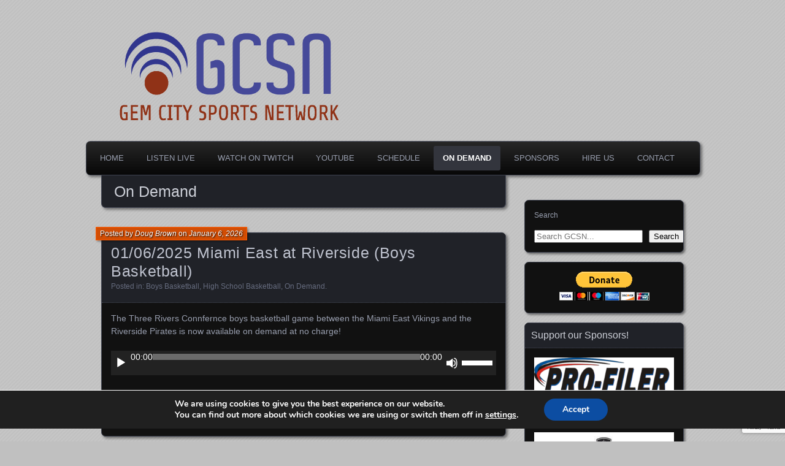

--- FILE ---
content_type: text/html; charset=UTF-8
request_url: https://www.gemcitysports.com/category/on-demand/page/2/
body_size: 15396
content:
<!DOCTYPE html>
<!--[if IE 7]>
<html id="ie7" lang="en-US">
<![endif]-->
<!--[if IE 8]>
<html id="ie8" lang="en-US">
<![endif]-->
<!--[if !(IE 7) | !(IE 8) ]><!-->
<html lang="en-US">
<!--<![endif]-->
<head>
	<meta charset="UTF-8" />
	<title>On Demand | Gem City Sports Network | Page 2</title>
	<link rel="profile" href="https://gmpg.org/xfn/11" />
	<link rel="pingback" href="https://www.gemcitysports.com/xmlrpc.php" />
	<!--[if lt IE 9]>
	<script src="https://www.gemcitysports.com/wp-content/themes/parament/js/html5.js" type="text/javascript"></script>
	<![endif]-->
	<meta name='robots' content='max-image-preview:large' />
<style id='wp-img-auto-sizes-contain-inline-css' type='text/css'>
img:is([sizes=auto i],[sizes^="auto," i]){contain-intrinsic-size:3000px 1500px}
/*# sourceURL=wp-img-auto-sizes-contain-inline-css */
</style>
<style id='wp-emoji-styles-inline-css' type='text/css'>

	img.wp-smiley, img.emoji {
		display: inline !important;
		border: none !important;
		box-shadow: none !important;
		height: 1em !important;
		width: 1em !important;
		margin: 0 0.07em !important;
		vertical-align: -0.1em !important;
		background: none !important;
		padding: 0 !important;
	}
/*# sourceURL=wp-emoji-styles-inline-css */
</style>
<link rel='stylesheet' id='wp-block-library-css' href='https://www.gemcitysports.com/wp-includes/css/dist/block-library/style.min.css?ver=35176e8159c4ac08510bc45c6cfffc77' type='text/css' media='all' />
<style id='wp-block-search-inline-css' type='text/css'>
.wp-block-search__button{margin-left:10px;word-break:normal}.wp-block-search__button.has-icon{line-height:0}.wp-block-search__button svg{height:1.25em;min-height:24px;min-width:24px;width:1.25em;fill:currentColor;vertical-align:text-bottom}:where(.wp-block-search__button){border:1px solid #ccc;padding:6px 10px}.wp-block-search__inside-wrapper{display:flex;flex:auto;flex-wrap:nowrap;max-width:100%}.wp-block-search__label{width:100%}.wp-block-search.wp-block-search__button-only .wp-block-search__button{box-sizing:border-box;display:flex;flex-shrink:0;justify-content:center;margin-left:0;max-width:100%}.wp-block-search.wp-block-search__button-only .wp-block-search__inside-wrapper{min-width:0!important;transition-property:width}.wp-block-search.wp-block-search__button-only .wp-block-search__input{flex-basis:100%;transition-duration:.3s}.wp-block-search.wp-block-search__button-only.wp-block-search__searchfield-hidden,.wp-block-search.wp-block-search__button-only.wp-block-search__searchfield-hidden .wp-block-search__inside-wrapper{overflow:hidden}.wp-block-search.wp-block-search__button-only.wp-block-search__searchfield-hidden .wp-block-search__input{border-left-width:0!important;border-right-width:0!important;flex-basis:0;flex-grow:0;margin:0;min-width:0!important;padding-left:0!important;padding-right:0!important;width:0!important}:where(.wp-block-search__input){appearance:none;border:1px solid #949494;flex-grow:1;font-family:inherit;font-size:inherit;font-style:inherit;font-weight:inherit;letter-spacing:inherit;line-height:inherit;margin-left:0;margin-right:0;min-width:3rem;padding:8px;text-decoration:unset!important;text-transform:inherit}:where(.wp-block-search__button-inside .wp-block-search__inside-wrapper){background-color:#fff;border:1px solid #949494;box-sizing:border-box;padding:4px}:where(.wp-block-search__button-inside .wp-block-search__inside-wrapper) .wp-block-search__input{border:none;border-radius:0;padding:0 4px}:where(.wp-block-search__button-inside .wp-block-search__inside-wrapper) .wp-block-search__input:focus{outline:none}:where(.wp-block-search__button-inside .wp-block-search__inside-wrapper) :where(.wp-block-search__button){padding:4px 8px}.wp-block-search.aligncenter .wp-block-search__inside-wrapper{margin:auto}.wp-block[data-align=right] .wp-block-search.wp-block-search__button-only .wp-block-search__inside-wrapper{float:right}
/*# sourceURL=https://www.gemcitysports.com/wp-includes/blocks/search/style.min.css */
</style>
<style id='global-styles-inline-css' type='text/css'>
:root{--wp--preset--aspect-ratio--square: 1;--wp--preset--aspect-ratio--4-3: 4/3;--wp--preset--aspect-ratio--3-4: 3/4;--wp--preset--aspect-ratio--3-2: 3/2;--wp--preset--aspect-ratio--2-3: 2/3;--wp--preset--aspect-ratio--16-9: 16/9;--wp--preset--aspect-ratio--9-16: 9/16;--wp--preset--color--black: #000000;--wp--preset--color--cyan-bluish-gray: #abb8c3;--wp--preset--color--white: #ffffff;--wp--preset--color--pale-pink: #f78da7;--wp--preset--color--vivid-red: #cf2e2e;--wp--preset--color--luminous-vivid-orange: #ff6900;--wp--preset--color--luminous-vivid-amber: #fcb900;--wp--preset--color--light-green-cyan: #7bdcb5;--wp--preset--color--vivid-green-cyan: #00d084;--wp--preset--color--pale-cyan-blue: #8ed1fc;--wp--preset--color--vivid-cyan-blue: #0693e3;--wp--preset--color--vivid-purple: #9b51e0;--wp--preset--gradient--vivid-cyan-blue-to-vivid-purple: linear-gradient(135deg,rgb(6,147,227) 0%,rgb(155,81,224) 100%);--wp--preset--gradient--light-green-cyan-to-vivid-green-cyan: linear-gradient(135deg,rgb(122,220,180) 0%,rgb(0,208,130) 100%);--wp--preset--gradient--luminous-vivid-amber-to-luminous-vivid-orange: linear-gradient(135deg,rgb(252,185,0) 0%,rgb(255,105,0) 100%);--wp--preset--gradient--luminous-vivid-orange-to-vivid-red: linear-gradient(135deg,rgb(255,105,0) 0%,rgb(207,46,46) 100%);--wp--preset--gradient--very-light-gray-to-cyan-bluish-gray: linear-gradient(135deg,rgb(238,238,238) 0%,rgb(169,184,195) 100%);--wp--preset--gradient--cool-to-warm-spectrum: linear-gradient(135deg,rgb(74,234,220) 0%,rgb(151,120,209) 20%,rgb(207,42,186) 40%,rgb(238,44,130) 60%,rgb(251,105,98) 80%,rgb(254,248,76) 100%);--wp--preset--gradient--blush-light-purple: linear-gradient(135deg,rgb(255,206,236) 0%,rgb(152,150,240) 100%);--wp--preset--gradient--blush-bordeaux: linear-gradient(135deg,rgb(254,205,165) 0%,rgb(254,45,45) 50%,rgb(107,0,62) 100%);--wp--preset--gradient--luminous-dusk: linear-gradient(135deg,rgb(255,203,112) 0%,rgb(199,81,192) 50%,rgb(65,88,208) 100%);--wp--preset--gradient--pale-ocean: linear-gradient(135deg,rgb(255,245,203) 0%,rgb(182,227,212) 50%,rgb(51,167,181) 100%);--wp--preset--gradient--electric-grass: linear-gradient(135deg,rgb(202,248,128) 0%,rgb(113,206,126) 100%);--wp--preset--gradient--midnight: linear-gradient(135deg,rgb(2,3,129) 0%,rgb(40,116,252) 100%);--wp--preset--font-size--small: 13px;--wp--preset--font-size--medium: 20px;--wp--preset--font-size--large: 36px;--wp--preset--font-size--x-large: 42px;--wp--preset--spacing--20: 0.44rem;--wp--preset--spacing--30: 0.67rem;--wp--preset--spacing--40: 1rem;--wp--preset--spacing--50: 1.5rem;--wp--preset--spacing--60: 2.25rem;--wp--preset--spacing--70: 3.38rem;--wp--preset--spacing--80: 5.06rem;--wp--preset--shadow--natural: 6px 6px 9px rgba(0, 0, 0, 0.2);--wp--preset--shadow--deep: 12px 12px 50px rgba(0, 0, 0, 0.4);--wp--preset--shadow--sharp: 6px 6px 0px rgba(0, 0, 0, 0.2);--wp--preset--shadow--outlined: 6px 6px 0px -3px rgb(255, 255, 255), 6px 6px rgb(0, 0, 0);--wp--preset--shadow--crisp: 6px 6px 0px rgb(0, 0, 0);}:where(.is-layout-flex){gap: 0.5em;}:where(.is-layout-grid){gap: 0.5em;}body .is-layout-flex{display: flex;}.is-layout-flex{flex-wrap: wrap;align-items: center;}.is-layout-flex > :is(*, div){margin: 0;}body .is-layout-grid{display: grid;}.is-layout-grid > :is(*, div){margin: 0;}:where(.wp-block-columns.is-layout-flex){gap: 2em;}:where(.wp-block-columns.is-layout-grid){gap: 2em;}:where(.wp-block-post-template.is-layout-flex){gap: 1.25em;}:where(.wp-block-post-template.is-layout-grid){gap: 1.25em;}.has-black-color{color: var(--wp--preset--color--black) !important;}.has-cyan-bluish-gray-color{color: var(--wp--preset--color--cyan-bluish-gray) !important;}.has-white-color{color: var(--wp--preset--color--white) !important;}.has-pale-pink-color{color: var(--wp--preset--color--pale-pink) !important;}.has-vivid-red-color{color: var(--wp--preset--color--vivid-red) !important;}.has-luminous-vivid-orange-color{color: var(--wp--preset--color--luminous-vivid-orange) !important;}.has-luminous-vivid-amber-color{color: var(--wp--preset--color--luminous-vivid-amber) !important;}.has-light-green-cyan-color{color: var(--wp--preset--color--light-green-cyan) !important;}.has-vivid-green-cyan-color{color: var(--wp--preset--color--vivid-green-cyan) !important;}.has-pale-cyan-blue-color{color: var(--wp--preset--color--pale-cyan-blue) !important;}.has-vivid-cyan-blue-color{color: var(--wp--preset--color--vivid-cyan-blue) !important;}.has-vivid-purple-color{color: var(--wp--preset--color--vivid-purple) !important;}.has-black-background-color{background-color: var(--wp--preset--color--black) !important;}.has-cyan-bluish-gray-background-color{background-color: var(--wp--preset--color--cyan-bluish-gray) !important;}.has-white-background-color{background-color: var(--wp--preset--color--white) !important;}.has-pale-pink-background-color{background-color: var(--wp--preset--color--pale-pink) !important;}.has-vivid-red-background-color{background-color: var(--wp--preset--color--vivid-red) !important;}.has-luminous-vivid-orange-background-color{background-color: var(--wp--preset--color--luminous-vivid-orange) !important;}.has-luminous-vivid-amber-background-color{background-color: var(--wp--preset--color--luminous-vivid-amber) !important;}.has-light-green-cyan-background-color{background-color: var(--wp--preset--color--light-green-cyan) !important;}.has-vivid-green-cyan-background-color{background-color: var(--wp--preset--color--vivid-green-cyan) !important;}.has-pale-cyan-blue-background-color{background-color: var(--wp--preset--color--pale-cyan-blue) !important;}.has-vivid-cyan-blue-background-color{background-color: var(--wp--preset--color--vivid-cyan-blue) !important;}.has-vivid-purple-background-color{background-color: var(--wp--preset--color--vivid-purple) !important;}.has-black-border-color{border-color: var(--wp--preset--color--black) !important;}.has-cyan-bluish-gray-border-color{border-color: var(--wp--preset--color--cyan-bluish-gray) !important;}.has-white-border-color{border-color: var(--wp--preset--color--white) !important;}.has-pale-pink-border-color{border-color: var(--wp--preset--color--pale-pink) !important;}.has-vivid-red-border-color{border-color: var(--wp--preset--color--vivid-red) !important;}.has-luminous-vivid-orange-border-color{border-color: var(--wp--preset--color--luminous-vivid-orange) !important;}.has-luminous-vivid-amber-border-color{border-color: var(--wp--preset--color--luminous-vivid-amber) !important;}.has-light-green-cyan-border-color{border-color: var(--wp--preset--color--light-green-cyan) !important;}.has-vivid-green-cyan-border-color{border-color: var(--wp--preset--color--vivid-green-cyan) !important;}.has-pale-cyan-blue-border-color{border-color: var(--wp--preset--color--pale-cyan-blue) !important;}.has-vivid-cyan-blue-border-color{border-color: var(--wp--preset--color--vivid-cyan-blue) !important;}.has-vivid-purple-border-color{border-color: var(--wp--preset--color--vivid-purple) !important;}.has-vivid-cyan-blue-to-vivid-purple-gradient-background{background: var(--wp--preset--gradient--vivid-cyan-blue-to-vivid-purple) !important;}.has-light-green-cyan-to-vivid-green-cyan-gradient-background{background: var(--wp--preset--gradient--light-green-cyan-to-vivid-green-cyan) !important;}.has-luminous-vivid-amber-to-luminous-vivid-orange-gradient-background{background: var(--wp--preset--gradient--luminous-vivid-amber-to-luminous-vivid-orange) !important;}.has-luminous-vivid-orange-to-vivid-red-gradient-background{background: var(--wp--preset--gradient--luminous-vivid-orange-to-vivid-red) !important;}.has-very-light-gray-to-cyan-bluish-gray-gradient-background{background: var(--wp--preset--gradient--very-light-gray-to-cyan-bluish-gray) !important;}.has-cool-to-warm-spectrum-gradient-background{background: var(--wp--preset--gradient--cool-to-warm-spectrum) !important;}.has-blush-light-purple-gradient-background{background: var(--wp--preset--gradient--blush-light-purple) !important;}.has-blush-bordeaux-gradient-background{background: var(--wp--preset--gradient--blush-bordeaux) !important;}.has-luminous-dusk-gradient-background{background: var(--wp--preset--gradient--luminous-dusk) !important;}.has-pale-ocean-gradient-background{background: var(--wp--preset--gradient--pale-ocean) !important;}.has-electric-grass-gradient-background{background: var(--wp--preset--gradient--electric-grass) !important;}.has-midnight-gradient-background{background: var(--wp--preset--gradient--midnight) !important;}.has-small-font-size{font-size: var(--wp--preset--font-size--small) !important;}.has-medium-font-size{font-size: var(--wp--preset--font-size--medium) !important;}.has-large-font-size{font-size: var(--wp--preset--font-size--large) !important;}.has-x-large-font-size{font-size: var(--wp--preset--font-size--x-large) !important;}
/*# sourceURL=global-styles-inline-css */
</style>

<style id='classic-theme-styles-inline-css' type='text/css'>
/*! This file is auto-generated */
.wp-block-button__link{color:#fff;background-color:#32373c;border-radius:9999px;box-shadow:none;text-decoration:none;padding:calc(.667em + 2px) calc(1.333em + 2px);font-size:1.125em}.wp-block-file__button{background:#32373c;color:#fff;text-decoration:none}
/*# sourceURL=/wp-includes/css/classic-themes.min.css */
</style>
<link rel='stylesheet' id='contact-form-7-css' href='https://www.gemcitysports.com/wp-content/plugins/contact-form-7/includes/css/styles.css?ver=6.1.4' type='text/css' media='all' />
<link rel='stylesheet' id='events-manager-css' href='https://www.gemcitysports.com/wp-content/plugins/events-manager/includes/css/events-manager.min.css?ver=7.2.3.1' type='text/css' media='all' />
<link rel='stylesheet' id='widgetopts-styles-css' href='https://www.gemcitysports.com/wp-content/plugins/widget-options/assets/css/widget-options.css?ver=4.1.3' type='text/css' media='all' />
<link rel='stylesheet' id='parament-css' href='https://www.gemcitysports.com/wp-content/themes/parament-gcsn-child/style.css?ver=35176e8159c4ac08510bc45c6cfffc77' type='text/css' media='all' />
<link rel='stylesheet' id='moove_gdpr_frontend-css' href='https://www.gemcitysports.com/wp-content/plugins/gdpr-cookie-compliance/dist/styles/gdpr-main.css?ver=5.0.9' type='text/css' media='all' />
<style id='moove_gdpr_frontend-inline-css' type='text/css'>
#moove_gdpr_cookie_modal,#moove_gdpr_cookie_info_bar,.gdpr_cookie_settings_shortcode_content{font-family:&#039;Nunito&#039;,sans-serif}#moove_gdpr_save_popup_settings_button{background-color:#373737;color:#fff}#moove_gdpr_save_popup_settings_button:hover{background-color:#000}#moove_gdpr_cookie_info_bar .moove-gdpr-info-bar-container .moove-gdpr-info-bar-content a.mgbutton,#moove_gdpr_cookie_info_bar .moove-gdpr-info-bar-container .moove-gdpr-info-bar-content button.mgbutton{background-color:#0C4DA2}#moove_gdpr_cookie_modal .moove-gdpr-modal-content .moove-gdpr-modal-footer-content .moove-gdpr-button-holder a.mgbutton,#moove_gdpr_cookie_modal .moove-gdpr-modal-content .moove-gdpr-modal-footer-content .moove-gdpr-button-holder button.mgbutton,.gdpr_cookie_settings_shortcode_content .gdpr-shr-button.button-green{background-color:#0C4DA2;border-color:#0C4DA2}#moove_gdpr_cookie_modal .moove-gdpr-modal-content .moove-gdpr-modal-footer-content .moove-gdpr-button-holder a.mgbutton:hover,#moove_gdpr_cookie_modal .moove-gdpr-modal-content .moove-gdpr-modal-footer-content .moove-gdpr-button-holder button.mgbutton:hover,.gdpr_cookie_settings_shortcode_content .gdpr-shr-button.button-green:hover{background-color:#fff;color:#0C4DA2}#moove_gdpr_cookie_modal .moove-gdpr-modal-content .moove-gdpr-modal-close i,#moove_gdpr_cookie_modal .moove-gdpr-modal-content .moove-gdpr-modal-close span.gdpr-icon{background-color:#0C4DA2;border:1px solid #0C4DA2}#moove_gdpr_cookie_info_bar span.moove-gdpr-infobar-allow-all.focus-g,#moove_gdpr_cookie_info_bar span.moove-gdpr-infobar-allow-all:focus,#moove_gdpr_cookie_info_bar button.moove-gdpr-infobar-allow-all.focus-g,#moove_gdpr_cookie_info_bar button.moove-gdpr-infobar-allow-all:focus,#moove_gdpr_cookie_info_bar span.moove-gdpr-infobar-reject-btn.focus-g,#moove_gdpr_cookie_info_bar span.moove-gdpr-infobar-reject-btn:focus,#moove_gdpr_cookie_info_bar button.moove-gdpr-infobar-reject-btn.focus-g,#moove_gdpr_cookie_info_bar button.moove-gdpr-infobar-reject-btn:focus,#moove_gdpr_cookie_info_bar span.change-settings-button.focus-g,#moove_gdpr_cookie_info_bar span.change-settings-button:focus,#moove_gdpr_cookie_info_bar button.change-settings-button.focus-g,#moove_gdpr_cookie_info_bar button.change-settings-button:focus{-webkit-box-shadow:0 0 1px 3px #0C4DA2;-moz-box-shadow:0 0 1px 3px #0C4DA2;box-shadow:0 0 1px 3px #0C4DA2}#moove_gdpr_cookie_modal .moove-gdpr-modal-content .moove-gdpr-modal-close i:hover,#moove_gdpr_cookie_modal .moove-gdpr-modal-content .moove-gdpr-modal-close span.gdpr-icon:hover,#moove_gdpr_cookie_info_bar span[data-href]>u.change-settings-button{color:#0C4DA2}#moove_gdpr_cookie_modal .moove-gdpr-modal-content .moove-gdpr-modal-left-content #moove-gdpr-menu li.menu-item-selected a span.gdpr-icon,#moove_gdpr_cookie_modal .moove-gdpr-modal-content .moove-gdpr-modal-left-content #moove-gdpr-menu li.menu-item-selected button span.gdpr-icon{color:inherit}#moove_gdpr_cookie_modal .moove-gdpr-modal-content .moove-gdpr-modal-left-content #moove-gdpr-menu li a span.gdpr-icon,#moove_gdpr_cookie_modal .moove-gdpr-modal-content .moove-gdpr-modal-left-content #moove-gdpr-menu li button span.gdpr-icon{color:inherit}#moove_gdpr_cookie_modal .gdpr-acc-link{line-height:0;font-size:0;color:transparent;position:absolute}#moove_gdpr_cookie_modal .moove-gdpr-modal-content .moove-gdpr-modal-close:hover i,#moove_gdpr_cookie_modal .moove-gdpr-modal-content .moove-gdpr-modal-left-content #moove-gdpr-menu li a,#moove_gdpr_cookie_modal .moove-gdpr-modal-content .moove-gdpr-modal-left-content #moove-gdpr-menu li button,#moove_gdpr_cookie_modal .moove-gdpr-modal-content .moove-gdpr-modal-left-content #moove-gdpr-menu li button i,#moove_gdpr_cookie_modal .moove-gdpr-modal-content .moove-gdpr-modal-left-content #moove-gdpr-menu li a i,#moove_gdpr_cookie_modal .moove-gdpr-modal-content .moove-gdpr-tab-main .moove-gdpr-tab-main-content a:hover,#moove_gdpr_cookie_info_bar.moove-gdpr-dark-scheme .moove-gdpr-info-bar-container .moove-gdpr-info-bar-content a.mgbutton:hover,#moove_gdpr_cookie_info_bar.moove-gdpr-dark-scheme .moove-gdpr-info-bar-container .moove-gdpr-info-bar-content button.mgbutton:hover,#moove_gdpr_cookie_info_bar.moove-gdpr-dark-scheme .moove-gdpr-info-bar-container .moove-gdpr-info-bar-content a:hover,#moove_gdpr_cookie_info_bar.moove-gdpr-dark-scheme .moove-gdpr-info-bar-container .moove-gdpr-info-bar-content button:hover,#moove_gdpr_cookie_info_bar.moove-gdpr-dark-scheme .moove-gdpr-info-bar-container .moove-gdpr-info-bar-content span.change-settings-button:hover,#moove_gdpr_cookie_info_bar.moove-gdpr-dark-scheme .moove-gdpr-info-bar-container .moove-gdpr-info-bar-content button.change-settings-button:hover,#moove_gdpr_cookie_info_bar.moove-gdpr-dark-scheme .moove-gdpr-info-bar-container .moove-gdpr-info-bar-content u.change-settings-button:hover,#moove_gdpr_cookie_info_bar span[data-href]>u.change-settings-button,#moove_gdpr_cookie_info_bar.moove-gdpr-dark-scheme .moove-gdpr-info-bar-container .moove-gdpr-info-bar-content a.mgbutton.focus-g,#moove_gdpr_cookie_info_bar.moove-gdpr-dark-scheme .moove-gdpr-info-bar-container .moove-gdpr-info-bar-content button.mgbutton.focus-g,#moove_gdpr_cookie_info_bar.moove-gdpr-dark-scheme .moove-gdpr-info-bar-container .moove-gdpr-info-bar-content a.focus-g,#moove_gdpr_cookie_info_bar.moove-gdpr-dark-scheme .moove-gdpr-info-bar-container .moove-gdpr-info-bar-content button.focus-g,#moove_gdpr_cookie_info_bar.moove-gdpr-dark-scheme .moove-gdpr-info-bar-container .moove-gdpr-info-bar-content a.mgbutton:focus,#moove_gdpr_cookie_info_bar.moove-gdpr-dark-scheme .moove-gdpr-info-bar-container .moove-gdpr-info-bar-content button.mgbutton:focus,#moove_gdpr_cookie_info_bar.moove-gdpr-dark-scheme .moove-gdpr-info-bar-container .moove-gdpr-info-bar-content a:focus,#moove_gdpr_cookie_info_bar.moove-gdpr-dark-scheme .moove-gdpr-info-bar-container .moove-gdpr-info-bar-content button:focus,#moove_gdpr_cookie_info_bar.moove-gdpr-dark-scheme .moove-gdpr-info-bar-container .moove-gdpr-info-bar-content span.change-settings-button.focus-g,span.change-settings-button:focus,button.change-settings-button.focus-g,button.change-settings-button:focus,#moove_gdpr_cookie_info_bar.moove-gdpr-dark-scheme .moove-gdpr-info-bar-container .moove-gdpr-info-bar-content u.change-settings-button.focus-g,#moove_gdpr_cookie_info_bar.moove-gdpr-dark-scheme .moove-gdpr-info-bar-container .moove-gdpr-info-bar-content u.change-settings-button:focus{color:#0C4DA2}#moove_gdpr_cookie_modal .moove-gdpr-branding.focus-g span,#moove_gdpr_cookie_modal .moove-gdpr-modal-content .moove-gdpr-tab-main a.focus-g,#moove_gdpr_cookie_modal .moove-gdpr-modal-content .moove-gdpr-tab-main .gdpr-cd-details-toggle.focus-g{color:#0C4DA2}#moove_gdpr_cookie_modal.gdpr_lightbox-hide{display:none}
/*# sourceURL=moove_gdpr_frontend-inline-css */
</style>
<script type="text/javascript" src="https://www.gemcitysports.com/wp-includes/js/jquery/jquery.min.js?ver=3.7.1" id="jquery-core-js"></script>
<script type="text/javascript" src="https://www.gemcitysports.com/wp-includes/js/jquery/jquery-migrate.min.js?ver=3.4.1" id="jquery-migrate-js"></script>
<script type="text/javascript" src="https://www.gemcitysports.com/wp-includes/js/jquery/ui/core.min.js?ver=1.13.3" id="jquery-ui-core-js"></script>
<script type="text/javascript" src="https://www.gemcitysports.com/wp-includes/js/jquery/ui/mouse.min.js?ver=1.13.3" id="jquery-ui-mouse-js"></script>
<script type="text/javascript" src="https://www.gemcitysports.com/wp-includes/js/jquery/ui/sortable.min.js?ver=1.13.3" id="jquery-ui-sortable-js"></script>
<script type="text/javascript" src="https://www.gemcitysports.com/wp-includes/js/jquery/ui/datepicker.min.js?ver=1.13.3" id="jquery-ui-datepicker-js"></script>
<script type="text/javascript" id="jquery-ui-datepicker-js-after">
/* <![CDATA[ */
jQuery(function(jQuery){jQuery.datepicker.setDefaults({"closeText":"Close","currentText":"Today","monthNames":["January","February","March","April","May","June","July","August","September","October","November","December"],"monthNamesShort":["Jan","Feb","Mar","Apr","May","Jun","Jul","Aug","Sep","Oct","Nov","Dec"],"nextText":"Next","prevText":"Previous","dayNames":["Sunday","Monday","Tuesday","Wednesday","Thursday","Friday","Saturday"],"dayNamesShort":["Sun","Mon","Tue","Wed","Thu","Fri","Sat"],"dayNamesMin":["S","M","T","W","T","F","S"],"dateFormat":"MM d, yy","firstDay":0,"isRTL":false});});
//# sourceURL=jquery-ui-datepicker-js-after
/* ]]> */
</script>
<script type="text/javascript" src="https://www.gemcitysports.com/wp-includes/js/jquery/ui/resizable.min.js?ver=1.13.3" id="jquery-ui-resizable-js"></script>
<script type="text/javascript" src="https://www.gemcitysports.com/wp-includes/js/jquery/ui/draggable.min.js?ver=1.13.3" id="jquery-ui-draggable-js"></script>
<script type="text/javascript" src="https://www.gemcitysports.com/wp-includes/js/jquery/ui/controlgroup.min.js?ver=1.13.3" id="jquery-ui-controlgroup-js"></script>
<script type="text/javascript" src="https://www.gemcitysports.com/wp-includes/js/jquery/ui/checkboxradio.min.js?ver=1.13.3" id="jquery-ui-checkboxradio-js"></script>
<script type="text/javascript" src="https://www.gemcitysports.com/wp-includes/js/jquery/ui/button.min.js?ver=1.13.3" id="jquery-ui-button-js"></script>
<script type="text/javascript" src="https://www.gemcitysports.com/wp-includes/js/jquery/ui/dialog.min.js?ver=1.13.3" id="jquery-ui-dialog-js"></script>
<script type="text/javascript" id="events-manager-js-extra">
/* <![CDATA[ */
var EM = {"ajaxurl":"https://www.gemcitysports.com/wp-admin/admin-ajax.php","locationajaxurl":"https://www.gemcitysports.com/wp-admin/admin-ajax.php?action=locations_search","firstDay":"0","locale":"en","dateFormat":"yy-mm-dd","ui_css":"https://www.gemcitysports.com/wp-content/plugins/events-manager/includes/css/jquery-ui/build.min.css","show24hours":"0","is_ssl":"1","autocomplete_limit":"10","calendar":{"breakpoints":{"small":560,"medium":908,"large":false},"month_format":"M Y"},"phone":"","datepicker":{"format":"Y-m-d"},"search":{"breakpoints":{"small":650,"medium":850,"full":false}},"url":"https://www.gemcitysports.com/wp-content/plugins/events-manager","assets":{"input.em-uploader":{"js":{"em-uploader":{"url":"https://www.gemcitysports.com/wp-content/plugins/events-manager/includes/js/em-uploader.js?v=7.2.3.1","event":"em_uploader_ready"}}},".em-event-editor":{"js":{"event-editor":{"url":"https://www.gemcitysports.com/wp-content/plugins/events-manager/includes/js/events-manager-event-editor.js?v=7.2.3.1","event":"em_event_editor_ready"}},"css":{"event-editor":"https://www.gemcitysports.com/wp-content/plugins/events-manager/includes/css/events-manager-event-editor.min.css?v=7.2.3.1"}},".em-recurrence-sets, .em-timezone":{"js":{"luxon":{"url":"luxon/luxon.js?v=7.2.3.1","event":"em_luxon_ready"}}},".em-booking-form, #em-booking-form, .em-booking-recurring, .em-event-booking-form":{"js":{"em-bookings":{"url":"https://www.gemcitysports.com/wp-content/plugins/events-manager/includes/js/bookingsform.js?v=7.2.3.1","event":"em_booking_form_js_loaded"}}},"#em-opt-archetypes":{"js":{"archetypes":"https://www.gemcitysports.com/wp-content/plugins/events-manager/includes/js/admin-archetype-editor.js?v=7.2.3.1","archetypes_ms":"https://www.gemcitysports.com/wp-content/plugins/events-manager/includes/js/admin-archetypes.js?v=7.2.3.1","qs":"qs/qs.js?v=7.2.3.1"}}},"cached":"1","bookingInProgress":"Please wait while the booking is being submitted.","tickets_save":"Save Ticket","bookingajaxurl":"https://www.gemcitysports.com/wp-admin/admin-ajax.php","bookings_export_save":"Export Bookings","bookings_settings_save":"Save Settings","booking_delete":"Are you sure you want to delete?","booking_offset":"30","bookings":{"submit_button":{"text":{"default":"Submit Booking","free":"Submit Booking","payment":"Submit Booking - %s","processing":"Processing ..."}},"update_listener":""},"bb_full":"Sold Out","bb_book":"Book Now","bb_booking":"Booking...","bb_booked":"Booking Submitted","bb_error":"Booking Error. Try again?","bb_cancel":"Cancel","bb_canceling":"Canceling...","bb_cancelled":"Cancelled","bb_cancel_error":"Cancellation Error. Try again?","txt_search":"Search","txt_searching":"Searching...","txt_loading":"Loading..."};
//# sourceURL=events-manager-js-extra
/* ]]> */
</script>
<script type="text/javascript" src="https://www.gemcitysports.com/wp-content/plugins/events-manager/includes/js/events-manager.js?ver=7.2.3.1" id="events-manager-js"></script>
<link rel="https://api.w.org/" href="https://www.gemcitysports.com/wp-json/" /><link rel="alternate" title="JSON" type="application/json" href="https://www.gemcitysports.com/wp-json/wp/v2/categories/21" /><link rel="EditURI" type="application/rsd+xml" title="RSD" href="https://www.gemcitysports.com/xmlrpc.php?rsd" />
            <script type="text/javascript"><!--
                                function powerpress_pinw(pinw_url){window.open(pinw_url, 'PowerPressPlayer','toolbar=0,status=0,resizable=1,width=460,height=320');	return false;}
                //-->

                // tabnab protection
                window.addEventListener('load', function () {
                    // make all links have rel="noopener noreferrer"
                    document.querySelectorAll('a[target="_blank"]').forEach(link => {
                        link.setAttribute('rel', 'noopener noreferrer');
                    });
                });
            </script>
            	<style type="text/css">
			#branding {
			overflow: hidden;
			position: relative;
			width: 950px;
			height: 200px;
		}
		#site-title,
		#site-description {
			position: relative;
			margin-left: 50px;
			z-index: 2;
		}
		#site-title {
			margin-top: 60px;
		}
		#site-description {
			display: block;
		}
		#header-image {
			display: block;
			position: absolute;
			top: 0;
			left: 0;
			width: 950px;
			height: 200px;
			z-index: 1;
		}
			#site-title,
		#site-description {
			position: absolute;
			clip: rect(1px 1px 1px 1px); /* IE6, IE7 */
			clip: rect(1px, 1px, 1px, 1px);
		}
		</style>
	<style type="text/css" id="custom-background-css">
body.custom-background { background-color: #c0c0c0; }
</style>
	
	<!-- GCSN Custom Stuff BEGIN -->
	
<!-- Google tag (gtag.js) (Analytics) -->
<script async src="https://www.googletagmanager.com/gtag/js?id=G-GBY44GNVKL"></script>
<script>
  window.dataLayer = window.dataLayer || [];
  function gtag(){dataLayer.push(arguments);}
  gtag('js', new Date());

  gtag('config', 'G-GBY44GNVKL');
</script>

<!-- Microsoft clarity tag -->
<script type="text/javascript">
    (function(c,l,a,r,i,t,y){
        c[a]=c[a]||function(){(c[a].q=c[a].q||[]).push(arguments)};
        t=l.createElement(r);t.async=1;t.src="https://www.clarity.ms/tag/"+i;
        y=l.getElementsByTagName(r)[0];y.parentNode.insertBefore(t,y);
    })(window, document, "clarity", "script", "n5bf0q5rup");
</script>
	
<script src="https://aframe.io/releases/1.2.0/aframe.min.js"></script>
	<!-- GCSN Custom Stuff END -->
<link rel='stylesheet' id='mediaelement-css' href='https://www.gemcitysports.com/wp-includes/js/mediaelement/mediaelementplayer-legacy.min.css?ver=4.2.17' type='text/css' media='all' />
<link rel='stylesheet' id='wp-mediaelement-css' href='https://www.gemcitysports.com/wp-includes/js/mediaelement/wp-mediaelement.min.css?ver=35176e8159c4ac08510bc45c6cfffc77' type='text/css' media='all' />
</head>

<body data-rsssl=1 class="archive paged category category-on-demand category-21 custom-background paged-2 category-paged-2 wp-theme-parament wp-child-theme-parament-gcsn-child has-image">

<div id="page-wrap" class="contain">
	<header id="branding" role="banner">
		<h1 id="site-title"><a href="https://www.gemcitysports.com">Gem City Sports Network</a></h1>
					<h2 id="site-description"><a href="https://www.gemcitysports.com">Dayton&#039;s home for local sports!</a></h2>		
					<a id="header-image" href="https://www.gemcitysports.com"><img src="https://www.gemcitysports.com/wp-content/uploads/2014/07/GCSN2-header.png" alt="" /></a>
			</header><!-- #branding -->

	<nav id="menu" role="navigation"><ul id="primary-menu" class="menu"><li id="menu-item-18" class="menu-item menu-item-type-custom menu-item-object-custom menu-item-18"><a href="https://gemcitysports.com/">Home</a></li>
<li id="menu-item-1106" class="menu-item menu-item-type-custom menu-item-object-custom menu-item-has-children menu-item-1106"><a href="#">Listen Live</a>
<ul class="sub-menu">
	<li id="menu-item-35" class="menu-item menu-item-type-post_type menu-item-object-page menu-item-35"><a href="https://www.gemcitysports.com/radio-1/">Radio 1 Live</a></li>
	<li id="menu-item-34" class="menu-item menu-item-type-post_type menu-item-object-page menu-item-34"><a href="https://www.gemcitysports.com/radio-2/">Radio 2 Live</a></li>
</ul>
</li>
<li id="menu-item-12008" class="menu-item menu-item-type-post_type menu-item-object-page menu-item-12008"><a href="https://www.gemcitysports.com/twitch/">Watch on Twitch</a></li>
<li id="menu-item-10919" class="menu-item menu-item-type-custom menu-item-object-custom menu-item-10919"><a href="https://www.youtube.com/gemcitysportsnetwork">YouTube</a></li>
<li id="menu-item-13582" class="menu-item menu-item-type-post_type menu-item-object-page menu-item-13582"><a href="https://www.gemcitysports.com/schedule/">Schedule</a></li>
<li id="menu-item-166" class="menu-item menu-item-type-taxonomy menu-item-object-category current-menu-item menu-item-has-children menu-item-166"><a href="https://www.gemcitysports.com/category/on-demand/" aria-current="page">On Demand</a>
<ul class="sub-menu">
	<li id="menu-item-5253" class="menu-item menu-item-type-post_type menu-item-object-page menu-item-5253"><a href="https://www.gemcitysports.com/gcsn-archive/">Full GCSN Archive</a></li>
	<li id="menu-item-1188" class="menu-item menu-item-type-custom menu-item-object-custom menu-item-1188"><a href="https://www.gemcitysports.com/category/high-school-football/">High School Football</a></li>
	<li id="menu-item-4045" class="menu-item menu-item-type-custom menu-item-object-custom menu-item-4045"><a href="https://www.gemcitysports.com/category/college-football">College Football</a></li>
	<li id="menu-item-1187" class="menu-item menu-item-type-custom menu-item-object-custom menu-item-1187"><a href="https://www.gemcitysports.com/category/college-volleyball/">College Volleyball</a></li>
	<li id="menu-item-1192" class="menu-item menu-item-type-custom menu-item-object-custom menu-item-has-children menu-item-1192"><a href="https://www.gemcitysports.com/category/college-basketball/">College Basketball</a>
	<ul class="sub-menu">
		<li id="menu-item-1193" class="menu-item menu-item-type-custom menu-item-object-custom menu-item-1193"><a href="https://www.gemcitysports.com/category/mens-basketball/">Mens&#8217; Basketball</a></li>
		<li id="menu-item-1194" class="menu-item menu-item-type-custom menu-item-object-custom menu-item-1194"><a href="https://www.gemcitysports.com/category/womens-basketball/">Womens&#8217; Basketball</a></li>
	</ul>
</li>
	<li id="menu-item-1206" class="menu-item menu-item-type-custom menu-item-object-custom menu-item-1206"><a href="https://www.gemcitysports.com/category/demonz-hockey/">Dayton Pro Hockey</a></li>
	<li id="menu-item-2276" class="menu-item menu-item-type-custom menu-item-object-custom menu-item-2276"><a href="https://www.gemcitysports.com/category/dayton-sharks-football">Dayton Indoor Football</a></li>
	<li id="menu-item-1189" class="menu-item menu-item-type-custom menu-item-object-custom menu-item-has-children menu-item-1189"><a href="https://www.gemcitysports.com/category/high-school-basketball/">High School Basketball</a>
	<ul class="sub-menu">
		<li id="menu-item-1190" class="menu-item menu-item-type-custom menu-item-object-custom menu-item-1190"><a href="https://www.gemcitysports.com/category/boys-basketball/">Boys&#8217; Basketball</a></li>
		<li id="menu-item-1191" class="menu-item menu-item-type-custom menu-item-object-custom menu-item-1191"><a href="https://www.gemcitysports.com/category/girls-basketball/">Girls&#8217; Basketball</a></li>
	</ul>
</li>
	<li id="menu-item-3271" class="menu-item menu-item-type-custom menu-item-object-custom menu-item-has-children menu-item-3271"><a href="https://www.gemcitysports.com/category/semi-pro-basketball">Semi-Pro Basketball</a>
	<ul class="sub-menu">
		<li id="menu-item-3272" class="menu-item menu-item-type-custom menu-item-object-custom menu-item-3272"><a href="https://www.gemcitysports.com/category/gem-city-slam">Gem City Slam</a></li>
		<li id="menu-item-3273" class="menu-item menu-item-type-custom menu-item-object-custom menu-item-3273"><a href="https://www.gemcitysports.com/category/gem-city-lady-slam">Gem City Lady Slam</a></li>
	</ul>
</li>
	<li id="menu-item-1195" class="menu-item menu-item-type-custom menu-item-object-custom menu-item-1195"><a href="https://www.gemcitysports.com/category/high-school-baseball">High School Baseball</a></li>
	<li id="menu-item-1196" class="menu-item menu-item-type-custom menu-item-object-custom menu-item-1196"><a href="https://www.gemcitysports.com/category/college-baseball">College Baseball</a></li>
	<li id="menu-item-1197" class="menu-item menu-item-type-custom menu-item-object-custom menu-item-1197"><a href="https://www.gemcitysports.com/category/college-softball">College Softball</a></li>
	<li id="menu-item-5248" class="menu-item menu-item-type-custom menu-item-object-custom menu-item-5248"><a href="https://www.gemcitysports.com/category/adult-amateur-baseball">Adult Amateur Baseball</a></li>
</ul>
</li>
<li id="menu-item-718" class="menu-item menu-item-type-post_type menu-item-object-page menu-item-718"><a href="https://www.gemcitysports.com/sponsors/">Sponsors</a></li>
<li id="menu-item-12161" class="menu-item menu-item-type-post_type menu-item-object-page menu-item-12161"><a href="https://www.gemcitysports.com/hire-us/">Hire Us</a></li>
<li id="menu-item-14" class="menu-item menu-item-type-post_type menu-item-object-page menu-item-14"><a href="https://www.gemcitysports.com/contact-us/">Contact</a></li>
</ul></nav>

<div id="container" class="contain">

	<div id="main" role="main">
		<header id="introduction" class="contain">
			<hgroup>
			<h1 id="page-title">On Demand</h1>			</hgroup>
		</header>

									
<article id="post-14942" class="contain post-14942 post type-post status-publish format-standard hentry category-boys-basketball category-high-school-basketball category-on-demand">

	<div class="title">
					<h2 class="entry-title"><a href="https://www.gemcitysports.com/01-06-2025-miami-east-at-riverside-boys-basketball/" rel="bookmark">01/06/2025 Miami East at Riverside (Boys Basketball)</a></h2>				<div class="entry-byline">
			<span>Posted by <a href="https://www.gemcitysports.com/author/dougbrown/" title="View all posts by Doug Brown">Doug Brown</a> on <a href="https://www.gemcitysports.com/01-06-2025-miami-east-at-riverside-boys-basketball/">January 6, 2026</a></span>
					</div>

		<div class="entry-meta">
						Posted in: <a href="https://www.gemcitysports.com/category/high-school-basketball/boys-basketball/" rel="category tag">Boys Basketball</a>, <a href="https://www.gemcitysports.com/category/high-school-basketball/" rel="category tag">High School Basketball</a>, <a href="https://www.gemcitysports.com/category/on-demand/" rel="category tag">On Demand</a>.			
			
					</div><!-- entry-meta -->

	</div><!-- end title -->

	<div class="entry-content">
		<p>The Three Rivers Connfernce boys basketball game between the Miami East Vikings and the Riverside Pirates is now available on demand at no charge!</p>
<div class="powerpress_player" id="powerpress_player_2747"><audio class="wp-audio-shortcode" id="audio-14942-1" preload="none" style="width: 100%;" controls="controls"><source type="audio/mpeg" src="https://media.blubrry.com/gcsnsports/www.gemcitysports.com/wp-content/uploads/2026/01/Miami-East-at-Riverside-Boys-1-6-2026.mp3?_=1" /><a href="https://media.blubrry.com/gcsnsports/www.gemcitysports.com/wp-content/uploads/2026/01/Miami-East-at-Riverside-Boys-1-6-2026.mp3">https://media.blubrry.com/gcsnsports/www.gemcitysports.com/wp-content/uploads/2026/01/Miami-East-at-Riverside-Boys-1-6-2026.mp3</a></audio></div><p class="powerpress_links powerpress_links_mp3" style="margin-bottom: 1px !important;">Podcast: <a href="https://media.blubrry.com/gcsnsports/www.gemcitysports.com/wp-content/uploads/2026/01/Miami-East-at-Riverside-Boys-1-6-2026.mp3" class="powerpress_link_d" title="Download" rel="nofollow" download="Miami-East-at-Riverside-Boys-1-6-2026.mp3">Download</a> (26.8MB) </p><p class="powerpress_links powerpress_subscribe_links">Subscribe: <a href="https://itunes.apple.com/us/podcast/gem-city-sports-network/id594503164?mt=2&amp;ls=1#episodeGuid=https%3A%2F%2Fwww.gemcitysports.com%2F%3Fp%3D14942" class="powerpress_link_subscribe powerpress_link_subscribe_itunes" target="_blank" title="Subscribe on Apple Podcasts" rel="nofollow">Apple Podcasts</a> | <a href="https://www.gemcitysports.com/feed/podcast/" class="powerpress_link_subscribe powerpress_link_subscribe_rss" target="_blank" title="Subscribe via RSS" rel="nofollow">RSS</a></p>	</div>

	
</article>							
<article id="post-14939" class="contain post-14939 post type-post status-publish format-standard hentry category-gem-city-sports-report category-on-demand">

	<div class="title">
					<h2 class="entry-title"><a href="https://www.gemcitysports.com/01-05-2026-gcsn-reports-eric-horstman/" rel="bookmark">01/05/2026 GCSN Reports (Eric Horstman)</a></h2>				<div class="entry-byline">
			<span>Posted by <a href="https://www.gemcitysports.com/author/dougbrown/" title="View all posts by Doug Brown">Doug Brown</a> on <a href="https://www.gemcitysports.com/01-05-2026-gcsn-reports-eric-horstman/">January 5, 2026</a></span>
					</div>

		<div class="entry-meta">
						Posted in: <a href="https://www.gemcitysports.com/category/gem-city-sports-report/" rel="category tag">Gem City Sports Report</a>, <a href="https://www.gemcitysports.com/category/on-demand/" rel="category tag">On Demand</a>.			
			
					</div><!-- entry-meta -->

	</div><!-- end title -->

	<div class="entry-content">
		<p>On tonight&#8217;s episode we talk to Eric Horstman from Flyin To The Hoop Invitational. This show is now available on demand at no charge!</p>
<div class="powerpress_player" id="powerpress_player_2748"><audio class="wp-audio-shortcode" id="audio-14939-2" preload="none" style="width: 100%;" controls="controls"><source type="audio/mpeg" src="https://media.blubrry.com/gcsnsports/www.gemcitysports.com/wp-content/uploads/2026/01/GCSN-Reports-Show-81-Eric-Horstman.mp3?_=2" /><a href="https://media.blubrry.com/gcsnsports/www.gemcitysports.com/wp-content/uploads/2026/01/GCSN-Reports-Show-81-Eric-Horstman.mp3">https://media.blubrry.com/gcsnsports/www.gemcitysports.com/wp-content/uploads/2026/01/GCSN-Reports-Show-81-Eric-Horstman.mp3</a></audio></div><p class="powerpress_links powerpress_links_mp3" style="margin-bottom: 1px !important;">Podcast: <a href="https://media.blubrry.com/gcsnsports/www.gemcitysports.com/wp-content/uploads/2026/01/GCSN-Reports-Show-81-Eric-Horstman.mp3" class="powerpress_link_d" title="Download" rel="nofollow" download="GCSN-Reports-Show-81-Eric-Horstman.mp3">Download</a> (10.5MB) </p><p class="powerpress_links powerpress_subscribe_links">Subscribe: <a href="https://itunes.apple.com/us/podcast/gem-city-sports-network/id594503164?mt=2&amp;ls=1#episodeGuid=https%3A%2F%2Fwww.gemcitysports.com%2F%3Fp%3D14939" class="powerpress_link_subscribe powerpress_link_subscribe_itunes" target="_blank" title="Subscribe on Apple Podcasts" rel="nofollow">Apple Podcasts</a> | <a href="https://www.gemcitysports.com/feed/podcast/" class="powerpress_link_subscribe powerpress_link_subscribe_rss" target="_blank" title="Subscribe via RSS" rel="nofollow">RSS</a></p>	</div>

	
</article>							
<article id="post-14935" class="contain post-14935 post type-post status-publish format-standard hentry category-boys-basketball category-high-school-basketball category-on-demand">

	<div class="title">
					<h2 class="entry-title"><a href="https://www.gemcitysports.com/01-03-2026-wapakoneta-at-indian-lake-boys-high-school-basketball/" rel="bookmark">01/03/2026  Wapakoneta at Indian Lake (Boys High School Basketball)</a></h2>				<div class="entry-byline">
			<span>Posted by <a href="https://www.gemcitysports.com/author/dougbrown/" title="View all posts by Doug Brown">Doug Brown</a> on <a href="https://www.gemcitysports.com/01-03-2026-wapakoneta-at-indian-lake-boys-high-school-basketball/">January 3, 2026</a></span>
					</div>

		<div class="entry-meta">
						Posted in: <a href="https://www.gemcitysports.com/category/high-school-basketball/boys-basketball/" rel="category tag">Boys Basketball</a>, <a href="https://www.gemcitysports.com/category/high-school-basketball/" rel="category tag">High School Basketball</a>, <a href="https://www.gemcitysports.com/category/on-demand/" rel="category tag">On Demand</a>.			
			
					</div><!-- entry-meta -->

	</div><!-- end title -->

	<div class="entry-content">
		<p>The boys high school basketball game between the Wapakoneta Redskins and the Indian Lake Lakers is now available on demand at no charge!</p>
<div class="powerpress_player" id="powerpress_player_2749"><audio class="wp-audio-shortcode" id="audio-14935-3" preload="none" style="width: 100%;" controls="controls"><source type="audio/mpeg" src="https://media.blubrry.com/gcsnsports/www.gemcitysports.com/wp-content/uploads/2026/01/Wapakoneta-at-Indian-Lake-Boys-1-3-2025-.mp3?_=3" /><a href="https://media.blubrry.com/gcsnsports/www.gemcitysports.com/wp-content/uploads/2026/01/Wapakoneta-at-Indian-Lake-Boys-1-3-2025-.mp3">https://media.blubrry.com/gcsnsports/www.gemcitysports.com/wp-content/uploads/2026/01/Wapakoneta-at-Indian-Lake-Boys-1-3-2025-.mp3</a></audio></div><p class="powerpress_links powerpress_links_mp3" style="margin-bottom: 1px !important;">Podcast: <a href="https://media.blubrry.com/gcsnsports/www.gemcitysports.com/wp-content/uploads/2026/01/Wapakoneta-at-Indian-Lake-Boys-1-3-2025-.mp3" class="powerpress_link_d" title="Download" rel="nofollow" download="Wapakoneta-at-Indian-Lake-Boys-1-3-2025-.mp3">Download</a> (23.4MB) </p><p class="powerpress_links powerpress_subscribe_links">Subscribe: <a href="https://itunes.apple.com/us/podcast/gem-city-sports-network/id594503164?mt=2&amp;ls=1#episodeGuid=https%3A%2F%2Fwww.gemcitysports.com%2F%3Fp%3D14935" class="powerpress_link_subscribe powerpress_link_subscribe_itunes" target="_blank" title="Subscribe on Apple Podcasts" rel="nofollow">Apple Podcasts</a> | <a href="https://www.gemcitysports.com/feed/podcast/" class="powerpress_link_subscribe powerpress_link_subscribe_rss" target="_blank" title="Subscribe via RSS" rel="nofollow">RSS</a></p>	</div>

	
</article>							
<article id="post-14932" class="contain post-14932 post type-post status-publish format-standard hentry category-girls-basketball category-high-school-basketball category-on-demand">

	<div class="title">
					<h2 class="entry-title"><a href="https://www.gemcitysports.com/01-03-2026-new-knoxville-at-indian-lake-girls-high-school-basketball/" rel="bookmark">01/03/2026 New Knoxville at Indian Lake (Girls High School Basketball)</a></h2>				<div class="entry-byline">
			<span>Posted by <a href="https://www.gemcitysports.com/author/dougbrown/" title="View all posts by Doug Brown">Doug Brown</a> on <a href="https://www.gemcitysports.com/01-03-2026-new-knoxville-at-indian-lake-girls-high-school-basketball/">January 3, 2026</a></span>
					</div>

		<div class="entry-meta">
						Posted in: <a href="https://www.gemcitysports.com/category/high-school-basketball/girls-basketball/" rel="category tag">Girls Basketball</a>, <a href="https://www.gemcitysports.com/category/high-school-basketball/" rel="category tag">High School Basketball</a>, <a href="https://www.gemcitysports.com/category/on-demand/" rel="category tag">On Demand</a>.			
			
					</div><!-- entry-meta -->

	</div><!-- end title -->

	<div class="entry-content">
		<p>The girls high school basketball game between the New Knoville Rangers and the Indian Lake Lakers is now available on demand at no charge!</p>
<div class="powerpress_player" id="powerpress_player_2750"><audio class="wp-audio-shortcode" id="audio-14932-4" preload="none" style="width: 100%;" controls="controls"><source type="audio/mpeg" src="https://media.blubrry.com/gcsnsports/www.gemcitysports.com/wp-content/uploads/2026/01/New-Knoxville-at-Indian-Lake-Girls-1-3-2026.mp3?_=4" /><a href="https://media.blubrry.com/gcsnsports/www.gemcitysports.com/wp-content/uploads/2026/01/New-Knoxville-at-Indian-Lake-Girls-1-3-2026.mp3">https://media.blubrry.com/gcsnsports/www.gemcitysports.com/wp-content/uploads/2026/01/New-Knoxville-at-Indian-Lake-Girls-1-3-2026.mp3</a></audio></div><p class="powerpress_links powerpress_links_mp3" style="margin-bottom: 1px !important;">Podcast: <a href="https://media.blubrry.com/gcsnsports/www.gemcitysports.com/wp-content/uploads/2026/01/New-Knoxville-at-Indian-Lake-Girls-1-3-2026.mp3" class="powerpress_link_d" title="Download" rel="nofollow" download="New-Knoxville-at-Indian-Lake-Girls-1-3-2026.mp3">Download</a> (22.7MB) </p><p class="powerpress_links powerpress_subscribe_links">Subscribe: <a href="https://itunes.apple.com/us/podcast/gem-city-sports-network/id594503164?mt=2&amp;ls=1#episodeGuid=https%3A%2F%2Fwww.gemcitysports.com%2F%3Fp%3D14932" class="powerpress_link_subscribe powerpress_link_subscribe_itunes" target="_blank" title="Subscribe on Apple Podcasts" rel="nofollow">Apple Podcasts</a> | <a href="https://www.gemcitysports.com/feed/podcast/" class="powerpress_link_subscribe powerpress_link_subscribe_rss" target="_blank" title="Subscribe via RSS" rel="nofollow">RSS</a></p>	</div>

	
</article>							
<article id="post-14923" class="contain post-14923 post type-post status-publish format-standard hentry category-boys-basketball category-high-school-basketball category-on-demand">

	<div class="title">
					<h2 class="entry-title"><a href="https://www.gemcitysports.com/12-29-2025-elder-at-wayne-boys-high-school-basketball/" rel="bookmark">12/29/2025 Elder at Wayne (Boys High School Basketball)</a></h2>				<div class="entry-byline">
			<span>Posted by <a href="https://www.gemcitysports.com/author/dougbrown/" title="View all posts by Doug Brown">Doug Brown</a> on <a href="https://www.gemcitysports.com/12-29-2025-elder-at-wayne-boys-high-school-basketball/">December 29, 2025</a></span>
					</div>

		<div class="entry-meta">
						Posted in: <a href="https://www.gemcitysports.com/category/high-school-basketball/boys-basketball/" rel="category tag">Boys Basketball</a>, <a href="https://www.gemcitysports.com/category/high-school-basketball/" rel="category tag">High School Basketball</a>, <a href="https://www.gemcitysports.com/category/on-demand/" rel="category tag">On Demand</a>.			
			
					</div><!-- entry-meta -->

	</div><!-- end title -->

	<div class="entry-content">
		<p>The boys high school basketball game between the Elder Panthers and the Wayne Warriors is now available on demand !</p>
<div class="powerpress_player" id="powerpress_player_2751"><audio class="wp-audio-shortcode" id="audio-14923-5" preload="none" style="width: 100%;" controls="controls"><source type="audio/mpeg" src="https://media.blubrry.com/gcsnsports/www.gemcitysports.com/wp-content/uploads/2025/12/Elder-at-Wayne-Boys-12-29-2025.mp3?_=5" /><a href="https://media.blubrry.com/gcsnsports/www.gemcitysports.com/wp-content/uploads/2025/12/Elder-at-Wayne-Boys-12-29-2025.mp3">https://media.blubrry.com/gcsnsports/www.gemcitysports.com/wp-content/uploads/2025/12/Elder-at-Wayne-Boys-12-29-2025.mp3</a></audio></div><p class="powerpress_links powerpress_links_mp3" style="margin-bottom: 1px !important;">Podcast: <a href="https://media.blubrry.com/gcsnsports/www.gemcitysports.com/wp-content/uploads/2025/12/Elder-at-Wayne-Boys-12-29-2025.mp3" class="powerpress_link_d" title="Download" rel="nofollow" download="Elder-at-Wayne-Boys-12-29-2025.mp3">Download</a> (23.4MB) </p><p class="powerpress_links powerpress_subscribe_links">Subscribe: <a href="https://itunes.apple.com/us/podcast/gem-city-sports-network/id594503164?mt=2&amp;ls=1#episodeGuid=https%3A%2F%2Fwww.gemcitysports.com%2F%3Fp%3D14923" class="powerpress_link_subscribe powerpress_link_subscribe_itunes" target="_blank" title="Subscribe on Apple Podcasts" rel="nofollow">Apple Podcasts</a> | <a href="https://www.gemcitysports.com/feed/podcast/" class="powerpress_link_subscribe powerpress_link_subscribe_rss" target="_blank" title="Subscribe via RSS" rel="nofollow">RSS</a></p>	</div>

	
</article>							
<article id="post-14910" class="contain post-14910 post type-post status-publish format-standard hentry category-boys-basketball category-high-school-basketball category-on-demand">

	<div class="title">
					<h2 class="entry-title"><a href="https://www.gemcitysports.com/12-19-2025-franklin-monroe-at-dixie-boys-basketball/" rel="bookmark">12/19/2025 Franklin Monroe at Dixie (Boys Basketball)</a></h2>				<div class="entry-byline">
			<span>Posted by <a href="https://www.gemcitysports.com/author/dougbrown/" title="View all posts by Doug Brown">Doug Brown</a> on <a href="https://www.gemcitysports.com/12-19-2025-franklin-monroe-at-dixie-boys-basketball/">December 19, 2025</a></span>
					</div>

		<div class="entry-meta">
						Posted in: <a href="https://www.gemcitysports.com/category/high-school-basketball/boys-basketball/" rel="category tag">Boys Basketball</a>, <a href="https://www.gemcitysports.com/category/high-school-basketball/" rel="category tag">High School Basketball</a>, <a href="https://www.gemcitysports.com/category/on-demand/" rel="category tag">On Demand</a>.			
			
					</div><!-- entry-meta -->

	</div><!-- end title -->

	<div class="entry-content">
		<p>The Western Ohio Athletic Conference basketball game between the Franklin Monroe Jets and the Dixie Greyhounds is now avialable on demand at no charge!</p>
<div class="powerpress_player" id="powerpress_player_2752"><audio class="wp-audio-shortcode" id="audio-14910-6" preload="none" style="width: 100%;" controls="controls"><source type="audio/mpeg" src="https://media.blubrry.com/gcsnsports/www.gemcitysports.com/wp-content/uploads/2025/12/Franklin-Monroe-at-Dixie-Boys-12-19-2025.mp3?_=6" /><a href="https://media.blubrry.com/gcsnsports/www.gemcitysports.com/wp-content/uploads/2025/12/Franklin-Monroe-at-Dixie-Boys-12-19-2025.mp3">https://media.blubrry.com/gcsnsports/www.gemcitysports.com/wp-content/uploads/2025/12/Franklin-Monroe-at-Dixie-Boys-12-19-2025.mp3</a></audio></div><p class="powerpress_links powerpress_links_mp3" style="margin-bottom: 1px !important;">Podcast: <a href="https://media.blubrry.com/gcsnsports/www.gemcitysports.com/wp-content/uploads/2025/12/Franklin-Monroe-at-Dixie-Boys-12-19-2025.mp3" class="powerpress_link_d" title="Download" rel="nofollow" download="Franklin-Monroe-at-Dixie-Boys-12-19-2025.mp3">Download</a> (27.0MB) </p><p class="powerpress_links powerpress_subscribe_links">Subscribe: <a href="https://itunes.apple.com/us/podcast/gem-city-sports-network/id594503164?mt=2&amp;ls=1#episodeGuid=https%3A%2F%2Fwww.gemcitysports.com%2F%3Fp%3D14910" class="powerpress_link_subscribe powerpress_link_subscribe_itunes" target="_blank" title="Subscribe on Apple Podcasts" rel="nofollow">Apple Podcasts</a> | <a href="https://www.gemcitysports.com/feed/podcast/" class="powerpress_link_subscribe powerpress_link_subscribe_rss" target="_blank" title="Subscribe via RSS" rel="nofollow">RSS</a></p>	</div>

	
</article>					
		<nav id="posts-nav" class="paged-navigation contain">
			<h1 class="assistive-text">Posts navigation</h1>
			<div class="nav-older"><a href="https://www.gemcitysports.com/category/on-demand/page/3/" >&larr; Older Entries</a></div>
			<div class="nav-newer"><a href="https://www.gemcitysports.com/category/on-demand/" >Newer Entries &rarr;</a></div>
		</nav>

	</div><!-- end main -->

	<ul id="sidebar" role="complementary">
	<li id="block-7" class="widget widget_block widget_search"><form role="search" method="get" action="https://www.gemcitysports.com/" class="wp-block-search__button-outside wp-block-search__text-button wp-block-search"    ><label class="wp-block-search__label" for="wp-block-search__input-1" >Search</label><div class="wp-block-search__inside-wrapper" ><input class="wp-block-search__input" id="wp-block-search__input-1" placeholder="Search GCSN..." value="" type="search" name="s" required /><button aria-label="Search" class="wp-block-search__button wp-element-button" type="submit" >Search</button></div></form></li><li id="block-3" class="widget widget_block"><div id="donate-button-container" style="text-align: center;">
<div id="donate-button"></div>
<script src="https://www.paypalobjects.com/donate/sdk/donate-sdk.js" charset="UTF-8"></script>
<script>
PayPal.Donation.Button({
env:'production',
hosted_button_id:'N67TC5TYC39LQ',
image: {
src:'https://www.paypalobjects.com/en_US/i/btn/btn_donateCC_LG.gif',
alt:'Donate with PayPal button',
title:'PayPal - The safer, easier way to pay online!',
}
}).render('#donate-button');
</script>
</div></li><li id="custom_html-2" class="widget_text widget widget_custom_html"><h2 class="widget-title">Support our Sponsors!</h2><div class="textwidget custom-html-widget"><a href="https://www.profilerperformance.com/"><img class="alignnone size-medium wp-image-13585" src="https://www.gemcitysports.com/wp-content/uploads/2024/03/profiler-performance-300x107.png" alt="Profiler Performance Products"/>
Profiler Performance Products</a>
<br/><br/>
<a href="https://www.onparbar.com/"><img class="alignnone size-medium wp-image-13585" src="https://www.gemcitysports.com/wp-content/uploads/2024/05/on-par-entertainment.jpg" alt="On Par Entertainment" />
On Par Entertainment</a></div></li><li id="block-6" class="widget widget_block"><br/>
<div style="font-size: 18px;"><strong>FBI Anti-Piracy Warning</strong></div>
<br/>
The unauthorized reproduction or distribution of a copyrighted work is illegal. Criminal copyright infringement, including infringement without monetary gain, is investigated by the FBI and is punishable by up to five years in federal prison and a fine of $250,000.</li></ul><!-- end sidebar -->
</div><!-- end container -->


</div><!-- end page-wrap -->
<footer id="colophon" role="contentinfo">
	<div style="font-weight: bold">Copyright 2012-2024 Gem City Sports Network LLC</div>
	<div id="site-generator">
		<a href="http://wordpress.org/" rel="generator">Proudly powered by WordPress</a>
		Theme: Parament by <a href="http://automattic.com/" rel="designer">Automattic</a>.	</div>
</footer>

<script type="speculationrules">
{"prefetch":[{"source":"document","where":{"and":[{"href_matches":"/*"},{"not":{"href_matches":["/wp-*.php","/wp-admin/*","/wp-content/uploads/*","/wp-content/*","/wp-content/plugins/*","/wp-content/themes/parament-gcsn-child/*","/wp-content/themes/parament/*","/*\\?(.+)"]}},{"not":{"selector_matches":"a[rel~=\"nofollow\"]"}},{"not":{"selector_matches":".no-prefetch, .no-prefetch a"}}]},"eagerness":"conservative"}]}
</script>
		<script type="text/javascript">
			(function() {
				let targetObjectName = 'EM';
				if ( typeof window[targetObjectName] === 'object' && window[targetObjectName] !== null ) {
					Object.assign( window[targetObjectName], []);
				} else {
					console.warn( 'Could not merge extra data: window.' + targetObjectName + ' not found or not an object.' );
				}
			})();
		</script>
			<!--copyscapeskip-->
	<aside id="moove_gdpr_cookie_info_bar" class="moove-gdpr-info-bar-hidden moove-gdpr-align-center moove-gdpr-dark-scheme gdpr_infobar_postion_bottom" aria-label="GDPR Cookie Banner" style="display: none;">
	<div class="moove-gdpr-info-bar-container">
		<div class="moove-gdpr-info-bar-content">
		
<div class="moove-gdpr-cookie-notice">
  <p>We are using cookies to give you the best experience on our website.</p><p>You can find out more about which cookies we are using or switch them off in <button  aria-haspopup="true" data-href="#moove_gdpr_cookie_modal" class="change-settings-button">settings</button>.</p></div>
<!--  .moove-gdpr-cookie-notice -->
		
<div class="moove-gdpr-button-holder">
			<button class="mgbutton moove-gdpr-infobar-allow-all gdpr-fbo-0" aria-label="Accept" >Accept</button>
		</div>
<!--  .button-container -->
		</div>
		<!-- moove-gdpr-info-bar-content -->
	</div>
	<!-- moove-gdpr-info-bar-container -->
	</aside>
	<!-- #moove_gdpr_cookie_info_bar -->
	<!--/copyscapeskip-->
<script type="text/javascript" src="https://www.gemcitysports.com/wp-includes/js/dist/hooks.min.js?ver=dd5603f07f9220ed27f1" id="wp-hooks-js"></script>
<script type="text/javascript" src="https://www.gemcitysports.com/wp-includes/js/dist/i18n.min.js?ver=c26c3dc7bed366793375" id="wp-i18n-js"></script>
<script type="text/javascript" id="wp-i18n-js-after">
/* <![CDATA[ */
wp.i18n.setLocaleData( { 'text direction\u0004ltr': [ 'ltr' ] } );
//# sourceURL=wp-i18n-js-after
/* ]]> */
</script>
<script type="text/javascript" src="https://www.gemcitysports.com/wp-content/plugins/contact-form-7/includes/swv/js/index.js?ver=6.1.4" id="swv-js"></script>
<script type="text/javascript" id="contact-form-7-js-before">
/* <![CDATA[ */
var wpcf7 = {
    "api": {
        "root": "https:\/\/www.gemcitysports.com\/wp-json\/",
        "namespace": "contact-form-7\/v1"
    },
    "cached": 1
};
//# sourceURL=contact-form-7-js-before
/* ]]> */
</script>
<script type="text/javascript" src="https://www.gemcitysports.com/wp-content/plugins/contact-form-7/includes/js/index.js?ver=6.1.4" id="contact-form-7-js"></script>
<script type="text/javascript" src="https://www.google.com/recaptcha/api.js?render=6Le6tigiAAAAAH6VP7HxRy-vU5dqj464tnzZglnc&amp;ver=3.0" id="google-recaptcha-js"></script>
<script type="text/javascript" src="https://www.gemcitysports.com/wp-includes/js/dist/vendor/wp-polyfill.min.js?ver=3.15.0" id="wp-polyfill-js"></script>
<script type="text/javascript" id="wpcf7-recaptcha-js-before">
/* <![CDATA[ */
var wpcf7_recaptcha = {
    "sitekey": "6Le6tigiAAAAAH6VP7HxRy-vU5dqj464tnzZglnc",
    "actions": {
        "homepage": "homepage",
        "contactform": "contactform"
    }
};
//# sourceURL=wpcf7-recaptcha-js-before
/* ]]> */
</script>
<script type="text/javascript" src="https://www.gemcitysports.com/wp-content/plugins/contact-form-7/modules/recaptcha/index.js?ver=6.1.4" id="wpcf7-recaptcha-js"></script>
<script type="text/javascript" id="moove_gdpr_frontend-js-extra">
/* <![CDATA[ */
var moove_frontend_gdpr_scripts = {"ajaxurl":"https://www.gemcitysports.com/wp-admin/admin-ajax.php","post_id":"14942","plugin_dir":"https://www.gemcitysports.com/wp-content/plugins/gdpr-cookie-compliance","show_icons":"all","is_page":"","ajax_cookie_removal":"false","strict_init":"2","enabled_default":{"strict":1,"third_party":0,"advanced":0,"performance":0,"preference":0},"geo_location":"false","force_reload":"false","is_single":"","hide_save_btn":"false","current_user":"0","cookie_expiration":"365","script_delay":"2000","close_btn_action":"1","close_btn_rdr":"","scripts_defined":"{\"cache\":true,\"header\":\"\",\"body\":\"\",\"footer\":\"\",\"thirdparty\":{\"header\":\"\",\"body\":\"\",\"footer\":\"\"},\"strict\":{\"header\":\"\",\"body\":\"\",\"footer\":\"\"},\"advanced\":{\"header\":\"\",\"body\":\"\",\"footer\":\"\"}}","gdpr_scor":"true","wp_lang":"","wp_consent_api":"false","gdpr_nonce":"692af7bd5f"};
//# sourceURL=moove_gdpr_frontend-js-extra
/* ]]> */
</script>
<script type="text/javascript" src="https://www.gemcitysports.com/wp-content/plugins/gdpr-cookie-compliance/dist/scripts/main.js?ver=5.0.9" id="moove_gdpr_frontend-js"></script>
<script type="text/javascript" id="moove_gdpr_frontend-js-after">
/* <![CDATA[ */
var gdpr_consent__strict = "false"
var gdpr_consent__thirdparty = "false"
var gdpr_consent__advanced = "false"
var gdpr_consent__performance = "false"
var gdpr_consent__preference = "false"
var gdpr_consent__cookies = ""
//# sourceURL=moove_gdpr_frontend-js-after
/* ]]> */
</script>
<script type="text/javascript" src="https://www.gemcitysports.com/wp-content/plugins/powerpress/player.min.js?ver=35176e8159c4ac08510bc45c6cfffc77" id="powerpress-player-js"></script>
<script type="text/javascript" id="mediaelement-core-js-before">
/* <![CDATA[ */
var mejsL10n = {"language":"en","strings":{"mejs.download-file":"Download File","mejs.install-flash":"You are using a browser that does not have Flash player enabled or installed. Please turn on your Flash player plugin or download the latest version from https://get.adobe.com/flashplayer/","mejs.fullscreen":"Fullscreen","mejs.play":"Play","mejs.pause":"Pause","mejs.time-slider":"Time Slider","mejs.time-help-text":"Use Left/Right Arrow keys to advance one second, Up/Down arrows to advance ten seconds.","mejs.live-broadcast":"Live Broadcast","mejs.volume-help-text":"Use Up/Down Arrow keys to increase or decrease volume.","mejs.unmute":"Unmute","mejs.mute":"Mute","mejs.volume-slider":"Volume Slider","mejs.video-player":"Video Player","mejs.audio-player":"Audio Player","mejs.captions-subtitles":"Captions/Subtitles","mejs.captions-chapters":"Chapters","mejs.none":"None","mejs.afrikaans":"Afrikaans","mejs.albanian":"Albanian","mejs.arabic":"Arabic","mejs.belarusian":"Belarusian","mejs.bulgarian":"Bulgarian","mejs.catalan":"Catalan","mejs.chinese":"Chinese","mejs.chinese-simplified":"Chinese (Simplified)","mejs.chinese-traditional":"Chinese (Traditional)","mejs.croatian":"Croatian","mejs.czech":"Czech","mejs.danish":"Danish","mejs.dutch":"Dutch","mejs.english":"English","mejs.estonian":"Estonian","mejs.filipino":"Filipino","mejs.finnish":"Finnish","mejs.french":"French","mejs.galician":"Galician","mejs.german":"German","mejs.greek":"Greek","mejs.haitian-creole":"Haitian Creole","mejs.hebrew":"Hebrew","mejs.hindi":"Hindi","mejs.hungarian":"Hungarian","mejs.icelandic":"Icelandic","mejs.indonesian":"Indonesian","mejs.irish":"Irish","mejs.italian":"Italian","mejs.japanese":"Japanese","mejs.korean":"Korean","mejs.latvian":"Latvian","mejs.lithuanian":"Lithuanian","mejs.macedonian":"Macedonian","mejs.malay":"Malay","mejs.maltese":"Maltese","mejs.norwegian":"Norwegian","mejs.persian":"Persian","mejs.polish":"Polish","mejs.portuguese":"Portuguese","mejs.romanian":"Romanian","mejs.russian":"Russian","mejs.serbian":"Serbian","mejs.slovak":"Slovak","mejs.slovenian":"Slovenian","mejs.spanish":"Spanish","mejs.swahili":"Swahili","mejs.swedish":"Swedish","mejs.tagalog":"Tagalog","mejs.thai":"Thai","mejs.turkish":"Turkish","mejs.ukrainian":"Ukrainian","mejs.vietnamese":"Vietnamese","mejs.welsh":"Welsh","mejs.yiddish":"Yiddish"}};
//# sourceURL=mediaelement-core-js-before
/* ]]> */
</script>
<script type="text/javascript" src="https://www.gemcitysports.com/wp-includes/js/mediaelement/mediaelement-and-player.min.js?ver=4.2.17" id="mediaelement-core-js"></script>
<script type="text/javascript" src="https://www.gemcitysports.com/wp-includes/js/mediaelement/mediaelement-migrate.min.js?ver=35176e8159c4ac08510bc45c6cfffc77" id="mediaelement-migrate-js"></script>
<script type="text/javascript" id="mediaelement-js-extra">
/* <![CDATA[ */
var _wpmejsSettings = {"pluginPath":"/wp-includes/js/mediaelement/","classPrefix":"mejs-","stretching":"responsive","audioShortcodeLibrary":"mediaelement","videoShortcodeLibrary":"mediaelement"};
//# sourceURL=mediaelement-js-extra
/* ]]> */
</script>
<script type="text/javascript" src="https://www.gemcitysports.com/wp-includes/js/mediaelement/wp-mediaelement.min.js?ver=35176e8159c4ac08510bc45c6cfffc77" id="wp-mediaelement-js"></script>
<script id="wp-emoji-settings" type="application/json">
{"baseUrl":"https://s.w.org/images/core/emoji/17.0.2/72x72/","ext":".png","svgUrl":"https://s.w.org/images/core/emoji/17.0.2/svg/","svgExt":".svg","source":{"concatemoji":"https://www.gemcitysports.com/wp-includes/js/wp-emoji-release.min.js?ver=35176e8159c4ac08510bc45c6cfffc77"}}
</script>
<script type="module">
/* <![CDATA[ */
/*! This file is auto-generated */
const a=JSON.parse(document.getElementById("wp-emoji-settings").textContent),o=(window._wpemojiSettings=a,"wpEmojiSettingsSupports"),s=["flag","emoji"];function i(e){try{var t={supportTests:e,timestamp:(new Date).valueOf()};sessionStorage.setItem(o,JSON.stringify(t))}catch(e){}}function c(e,t,n){e.clearRect(0,0,e.canvas.width,e.canvas.height),e.fillText(t,0,0);t=new Uint32Array(e.getImageData(0,0,e.canvas.width,e.canvas.height).data);e.clearRect(0,0,e.canvas.width,e.canvas.height),e.fillText(n,0,0);const a=new Uint32Array(e.getImageData(0,0,e.canvas.width,e.canvas.height).data);return t.every((e,t)=>e===a[t])}function p(e,t){e.clearRect(0,0,e.canvas.width,e.canvas.height),e.fillText(t,0,0);var n=e.getImageData(16,16,1,1);for(let e=0;e<n.data.length;e++)if(0!==n.data[e])return!1;return!0}function u(e,t,n,a){switch(t){case"flag":return n(e,"\ud83c\udff3\ufe0f\u200d\u26a7\ufe0f","\ud83c\udff3\ufe0f\u200b\u26a7\ufe0f")?!1:!n(e,"\ud83c\udde8\ud83c\uddf6","\ud83c\udde8\u200b\ud83c\uddf6")&&!n(e,"\ud83c\udff4\udb40\udc67\udb40\udc62\udb40\udc65\udb40\udc6e\udb40\udc67\udb40\udc7f","\ud83c\udff4\u200b\udb40\udc67\u200b\udb40\udc62\u200b\udb40\udc65\u200b\udb40\udc6e\u200b\udb40\udc67\u200b\udb40\udc7f");case"emoji":return!a(e,"\ud83e\u1fac8")}return!1}function f(e,t,n,a){let r;const o=(r="undefined"!=typeof WorkerGlobalScope&&self instanceof WorkerGlobalScope?new OffscreenCanvas(300,150):document.createElement("canvas")).getContext("2d",{willReadFrequently:!0}),s=(o.textBaseline="top",o.font="600 32px Arial",{});return e.forEach(e=>{s[e]=t(o,e,n,a)}),s}function r(e){var t=document.createElement("script");t.src=e,t.defer=!0,document.head.appendChild(t)}a.supports={everything:!0,everythingExceptFlag:!0},new Promise(t=>{let n=function(){try{var e=JSON.parse(sessionStorage.getItem(o));if("object"==typeof e&&"number"==typeof e.timestamp&&(new Date).valueOf()<e.timestamp+604800&&"object"==typeof e.supportTests)return e.supportTests}catch(e){}return null}();if(!n){if("undefined"!=typeof Worker&&"undefined"!=typeof OffscreenCanvas&&"undefined"!=typeof URL&&URL.createObjectURL&&"undefined"!=typeof Blob)try{var e="postMessage("+f.toString()+"("+[JSON.stringify(s),u.toString(),c.toString(),p.toString()].join(",")+"));",a=new Blob([e],{type:"text/javascript"});const r=new Worker(URL.createObjectURL(a),{name:"wpTestEmojiSupports"});return void(r.onmessage=e=>{i(n=e.data),r.terminate(),t(n)})}catch(e){}i(n=f(s,u,c,p))}t(n)}).then(e=>{for(const n in e)a.supports[n]=e[n],a.supports.everything=a.supports.everything&&a.supports[n],"flag"!==n&&(a.supports.everythingExceptFlag=a.supports.everythingExceptFlag&&a.supports[n]);var t;a.supports.everythingExceptFlag=a.supports.everythingExceptFlag&&!a.supports.flag,a.supports.everything||((t=a.source||{}).concatemoji?r(t.concatemoji):t.wpemoji&&t.twemoji&&(r(t.twemoji),r(t.wpemoji)))});
//# sourceURL=https://www.gemcitysports.com/wp-includes/js/wp-emoji-loader.min.js
/* ]]> */
</script>

    
	<!--copyscapeskip-->
	<!-- V1 -->
	<dialog id="moove_gdpr_cookie_modal" class="gdpr_lightbox-hide" aria-modal="true" aria-label="GDPR Settings Screen">
	<div class="moove-gdpr-modal-content moove-clearfix logo-position-left moove_gdpr_modal_theme_v1">
		    
		<button class="moove-gdpr-modal-close" autofocus aria-label="Close GDPR Cookie Settings">
			<span class="gdpr-sr-only">Close GDPR Cookie Settings</span>
			<span class="gdpr-icon moovegdpr-arrow-close"></span>
		</button>
				<div class="moove-gdpr-modal-left-content">
		
<div class="moove-gdpr-company-logo-holder">
	<img src="https://www.gemcitysports.com/wp-content/plugins/gdpr-cookie-compliance/dist/images/gdpr-logo.png" alt="Gem City Sports Network"   width="350"  height="233"  class="img-responsive" />
</div>
<!--  .moove-gdpr-company-logo-holder -->
		<ul id="moove-gdpr-menu">
			
<li class="menu-item-on menu-item-privacy_overview menu-item-selected">
	<button data-href="#privacy_overview" class="moove-gdpr-tab-nav" aria-label="Privacy Overview">
	<span class="gdpr-nav-tab-title">Privacy Overview</span>
	</button>
</li>

	<li class="menu-item-strict-necessary-cookies menu-item-off">
	<button data-href="#strict-necessary-cookies" class="moove-gdpr-tab-nav" aria-label="Strictly Necessary Cookies">
		<span class="gdpr-nav-tab-title">Strictly Necessary Cookies</span>
	</button>
	</li>





		</ul>
		
<div class="moove-gdpr-branding-cnt">
			<a href="https://wordpress.org/plugins/gdpr-cookie-compliance/" rel="noopener noreferrer" target="_blank" class='moove-gdpr-branding'>Powered by&nbsp; <span>GDPR Cookie Compliance</span></a>
		</div>
<!--  .moove-gdpr-branding -->
		</div>
		<!--  .moove-gdpr-modal-left-content -->
		<div class="moove-gdpr-modal-right-content">
		<div class="moove-gdpr-modal-title">
			 
		</div>
		<!-- .moove-gdpr-modal-ritle -->
		<div class="main-modal-content">

			<div class="moove-gdpr-tab-content">
			
<div id="privacy_overview" class="moove-gdpr-tab-main">
		<span class="tab-title">Privacy Overview</span>
		<div class="moove-gdpr-tab-main-content">
	<p>This website uses cookies so that we can provide you with the best user experience possible. Cookie information is stored in your browser and performs functions such as recognising you when you return to our website and helping our team to understand which sections of the website you find most interesting and useful.</p>
		</div>
	<!--  .moove-gdpr-tab-main-content -->

</div>
<!-- #privacy_overview -->
			
  <div id="strict-necessary-cookies" class="moove-gdpr-tab-main" style="display:none">
    <span class="tab-title">Strictly Necessary Cookies</span>
    <div class="moove-gdpr-tab-main-content">
      <p>Strictly Necessary Cookie should be enabled at all times so that we can save your preferences for cookie settings.</p>
      <div class="moove-gdpr-status-bar ">
        <div class="gdpr-cc-form-wrap">
          <div class="gdpr-cc-form-fieldset">
            <label class="cookie-switch" for="moove_gdpr_strict_cookies">    
              <span class="gdpr-sr-only">Enable or Disable Cookies</span>        
              <input type="checkbox" aria-label="Strictly Necessary Cookies"  value="check" name="moove_gdpr_strict_cookies" id="moove_gdpr_strict_cookies">
              <span class="cookie-slider cookie-round gdpr-sr" data-text-enable="Enabled" data-text-disabled="Disabled">
                <span class="gdpr-sr-label">
                  <span class="gdpr-sr-enable">Enabled</span>
                  <span class="gdpr-sr-disable">Disabled</span>
                </span>
              </span>
            </label>
          </div>
          <!-- .gdpr-cc-form-fieldset -->
        </div>
        <!-- .gdpr-cc-form-wrap -->
      </div>
      <!-- .moove-gdpr-status-bar -->
                                              
    </div>
    <!--  .moove-gdpr-tab-main-content -->
  </div>
  <!-- #strict-necesarry-cookies -->
			
			
									
			</div>
			<!--  .moove-gdpr-tab-content -->
		</div>
		<!--  .main-modal-content -->
		<div class="moove-gdpr-modal-footer-content">
			<div class="moove-gdpr-button-holder">
						<button class="mgbutton moove-gdpr-modal-allow-all button-visible" aria-label="Enable All">Enable All</button>
								<button class="mgbutton moove-gdpr-modal-save-settings button-visible" aria-label="Save Settings">Save Settings</button>
				</div>
<!--  .moove-gdpr-button-holder -->
		</div>
		<!--  .moove-gdpr-modal-footer-content -->
		</div>
		<!--  .moove-gdpr-modal-right-content -->

		<div class="moove-clearfix"></div>

	</div>
	<!--  .moove-gdpr-modal-content -->
	</dialog>
	<!-- #moove_gdpr_cookie_modal -->
	<!--/copyscapeskip-->

</body>
</html>

--- FILE ---
content_type: text/html; charset=utf-8
request_url: https://www.google.com/recaptcha/api2/anchor?ar=1&k=6Le6tigiAAAAAH6VP7HxRy-vU5dqj464tnzZglnc&co=aHR0cHM6Ly93d3cuZ2VtY2l0eXNwb3J0cy5jb206NDQz&hl=en&v=PoyoqOPhxBO7pBk68S4YbpHZ&size=invisible&anchor-ms=20000&execute-ms=30000&cb=cmh6yq39djyc
body_size: 48705
content:
<!DOCTYPE HTML><html dir="ltr" lang="en"><head><meta http-equiv="Content-Type" content="text/html; charset=UTF-8">
<meta http-equiv="X-UA-Compatible" content="IE=edge">
<title>reCAPTCHA</title>
<style type="text/css">
/* cyrillic-ext */
@font-face {
  font-family: 'Roboto';
  font-style: normal;
  font-weight: 400;
  font-stretch: 100%;
  src: url(//fonts.gstatic.com/s/roboto/v48/KFO7CnqEu92Fr1ME7kSn66aGLdTylUAMa3GUBHMdazTgWw.woff2) format('woff2');
  unicode-range: U+0460-052F, U+1C80-1C8A, U+20B4, U+2DE0-2DFF, U+A640-A69F, U+FE2E-FE2F;
}
/* cyrillic */
@font-face {
  font-family: 'Roboto';
  font-style: normal;
  font-weight: 400;
  font-stretch: 100%;
  src: url(//fonts.gstatic.com/s/roboto/v48/KFO7CnqEu92Fr1ME7kSn66aGLdTylUAMa3iUBHMdazTgWw.woff2) format('woff2');
  unicode-range: U+0301, U+0400-045F, U+0490-0491, U+04B0-04B1, U+2116;
}
/* greek-ext */
@font-face {
  font-family: 'Roboto';
  font-style: normal;
  font-weight: 400;
  font-stretch: 100%;
  src: url(//fonts.gstatic.com/s/roboto/v48/KFO7CnqEu92Fr1ME7kSn66aGLdTylUAMa3CUBHMdazTgWw.woff2) format('woff2');
  unicode-range: U+1F00-1FFF;
}
/* greek */
@font-face {
  font-family: 'Roboto';
  font-style: normal;
  font-weight: 400;
  font-stretch: 100%;
  src: url(//fonts.gstatic.com/s/roboto/v48/KFO7CnqEu92Fr1ME7kSn66aGLdTylUAMa3-UBHMdazTgWw.woff2) format('woff2');
  unicode-range: U+0370-0377, U+037A-037F, U+0384-038A, U+038C, U+038E-03A1, U+03A3-03FF;
}
/* math */
@font-face {
  font-family: 'Roboto';
  font-style: normal;
  font-weight: 400;
  font-stretch: 100%;
  src: url(//fonts.gstatic.com/s/roboto/v48/KFO7CnqEu92Fr1ME7kSn66aGLdTylUAMawCUBHMdazTgWw.woff2) format('woff2');
  unicode-range: U+0302-0303, U+0305, U+0307-0308, U+0310, U+0312, U+0315, U+031A, U+0326-0327, U+032C, U+032F-0330, U+0332-0333, U+0338, U+033A, U+0346, U+034D, U+0391-03A1, U+03A3-03A9, U+03B1-03C9, U+03D1, U+03D5-03D6, U+03F0-03F1, U+03F4-03F5, U+2016-2017, U+2034-2038, U+203C, U+2040, U+2043, U+2047, U+2050, U+2057, U+205F, U+2070-2071, U+2074-208E, U+2090-209C, U+20D0-20DC, U+20E1, U+20E5-20EF, U+2100-2112, U+2114-2115, U+2117-2121, U+2123-214F, U+2190, U+2192, U+2194-21AE, U+21B0-21E5, U+21F1-21F2, U+21F4-2211, U+2213-2214, U+2216-22FF, U+2308-230B, U+2310, U+2319, U+231C-2321, U+2336-237A, U+237C, U+2395, U+239B-23B7, U+23D0, U+23DC-23E1, U+2474-2475, U+25AF, U+25B3, U+25B7, U+25BD, U+25C1, U+25CA, U+25CC, U+25FB, U+266D-266F, U+27C0-27FF, U+2900-2AFF, U+2B0E-2B11, U+2B30-2B4C, U+2BFE, U+3030, U+FF5B, U+FF5D, U+1D400-1D7FF, U+1EE00-1EEFF;
}
/* symbols */
@font-face {
  font-family: 'Roboto';
  font-style: normal;
  font-weight: 400;
  font-stretch: 100%;
  src: url(//fonts.gstatic.com/s/roboto/v48/KFO7CnqEu92Fr1ME7kSn66aGLdTylUAMaxKUBHMdazTgWw.woff2) format('woff2');
  unicode-range: U+0001-000C, U+000E-001F, U+007F-009F, U+20DD-20E0, U+20E2-20E4, U+2150-218F, U+2190, U+2192, U+2194-2199, U+21AF, U+21E6-21F0, U+21F3, U+2218-2219, U+2299, U+22C4-22C6, U+2300-243F, U+2440-244A, U+2460-24FF, U+25A0-27BF, U+2800-28FF, U+2921-2922, U+2981, U+29BF, U+29EB, U+2B00-2BFF, U+4DC0-4DFF, U+FFF9-FFFB, U+10140-1018E, U+10190-1019C, U+101A0, U+101D0-101FD, U+102E0-102FB, U+10E60-10E7E, U+1D2C0-1D2D3, U+1D2E0-1D37F, U+1F000-1F0FF, U+1F100-1F1AD, U+1F1E6-1F1FF, U+1F30D-1F30F, U+1F315, U+1F31C, U+1F31E, U+1F320-1F32C, U+1F336, U+1F378, U+1F37D, U+1F382, U+1F393-1F39F, U+1F3A7-1F3A8, U+1F3AC-1F3AF, U+1F3C2, U+1F3C4-1F3C6, U+1F3CA-1F3CE, U+1F3D4-1F3E0, U+1F3ED, U+1F3F1-1F3F3, U+1F3F5-1F3F7, U+1F408, U+1F415, U+1F41F, U+1F426, U+1F43F, U+1F441-1F442, U+1F444, U+1F446-1F449, U+1F44C-1F44E, U+1F453, U+1F46A, U+1F47D, U+1F4A3, U+1F4B0, U+1F4B3, U+1F4B9, U+1F4BB, U+1F4BF, U+1F4C8-1F4CB, U+1F4D6, U+1F4DA, U+1F4DF, U+1F4E3-1F4E6, U+1F4EA-1F4ED, U+1F4F7, U+1F4F9-1F4FB, U+1F4FD-1F4FE, U+1F503, U+1F507-1F50B, U+1F50D, U+1F512-1F513, U+1F53E-1F54A, U+1F54F-1F5FA, U+1F610, U+1F650-1F67F, U+1F687, U+1F68D, U+1F691, U+1F694, U+1F698, U+1F6AD, U+1F6B2, U+1F6B9-1F6BA, U+1F6BC, U+1F6C6-1F6CF, U+1F6D3-1F6D7, U+1F6E0-1F6EA, U+1F6F0-1F6F3, U+1F6F7-1F6FC, U+1F700-1F7FF, U+1F800-1F80B, U+1F810-1F847, U+1F850-1F859, U+1F860-1F887, U+1F890-1F8AD, U+1F8B0-1F8BB, U+1F8C0-1F8C1, U+1F900-1F90B, U+1F93B, U+1F946, U+1F984, U+1F996, U+1F9E9, U+1FA00-1FA6F, U+1FA70-1FA7C, U+1FA80-1FA89, U+1FA8F-1FAC6, U+1FACE-1FADC, U+1FADF-1FAE9, U+1FAF0-1FAF8, U+1FB00-1FBFF;
}
/* vietnamese */
@font-face {
  font-family: 'Roboto';
  font-style: normal;
  font-weight: 400;
  font-stretch: 100%;
  src: url(//fonts.gstatic.com/s/roboto/v48/KFO7CnqEu92Fr1ME7kSn66aGLdTylUAMa3OUBHMdazTgWw.woff2) format('woff2');
  unicode-range: U+0102-0103, U+0110-0111, U+0128-0129, U+0168-0169, U+01A0-01A1, U+01AF-01B0, U+0300-0301, U+0303-0304, U+0308-0309, U+0323, U+0329, U+1EA0-1EF9, U+20AB;
}
/* latin-ext */
@font-face {
  font-family: 'Roboto';
  font-style: normal;
  font-weight: 400;
  font-stretch: 100%;
  src: url(//fonts.gstatic.com/s/roboto/v48/KFO7CnqEu92Fr1ME7kSn66aGLdTylUAMa3KUBHMdazTgWw.woff2) format('woff2');
  unicode-range: U+0100-02BA, U+02BD-02C5, U+02C7-02CC, U+02CE-02D7, U+02DD-02FF, U+0304, U+0308, U+0329, U+1D00-1DBF, U+1E00-1E9F, U+1EF2-1EFF, U+2020, U+20A0-20AB, U+20AD-20C0, U+2113, U+2C60-2C7F, U+A720-A7FF;
}
/* latin */
@font-face {
  font-family: 'Roboto';
  font-style: normal;
  font-weight: 400;
  font-stretch: 100%;
  src: url(//fonts.gstatic.com/s/roboto/v48/KFO7CnqEu92Fr1ME7kSn66aGLdTylUAMa3yUBHMdazQ.woff2) format('woff2');
  unicode-range: U+0000-00FF, U+0131, U+0152-0153, U+02BB-02BC, U+02C6, U+02DA, U+02DC, U+0304, U+0308, U+0329, U+2000-206F, U+20AC, U+2122, U+2191, U+2193, U+2212, U+2215, U+FEFF, U+FFFD;
}
/* cyrillic-ext */
@font-face {
  font-family: 'Roboto';
  font-style: normal;
  font-weight: 500;
  font-stretch: 100%;
  src: url(//fonts.gstatic.com/s/roboto/v48/KFO7CnqEu92Fr1ME7kSn66aGLdTylUAMa3GUBHMdazTgWw.woff2) format('woff2');
  unicode-range: U+0460-052F, U+1C80-1C8A, U+20B4, U+2DE0-2DFF, U+A640-A69F, U+FE2E-FE2F;
}
/* cyrillic */
@font-face {
  font-family: 'Roboto';
  font-style: normal;
  font-weight: 500;
  font-stretch: 100%;
  src: url(//fonts.gstatic.com/s/roboto/v48/KFO7CnqEu92Fr1ME7kSn66aGLdTylUAMa3iUBHMdazTgWw.woff2) format('woff2');
  unicode-range: U+0301, U+0400-045F, U+0490-0491, U+04B0-04B1, U+2116;
}
/* greek-ext */
@font-face {
  font-family: 'Roboto';
  font-style: normal;
  font-weight: 500;
  font-stretch: 100%;
  src: url(//fonts.gstatic.com/s/roboto/v48/KFO7CnqEu92Fr1ME7kSn66aGLdTylUAMa3CUBHMdazTgWw.woff2) format('woff2');
  unicode-range: U+1F00-1FFF;
}
/* greek */
@font-face {
  font-family: 'Roboto';
  font-style: normal;
  font-weight: 500;
  font-stretch: 100%;
  src: url(//fonts.gstatic.com/s/roboto/v48/KFO7CnqEu92Fr1ME7kSn66aGLdTylUAMa3-UBHMdazTgWw.woff2) format('woff2');
  unicode-range: U+0370-0377, U+037A-037F, U+0384-038A, U+038C, U+038E-03A1, U+03A3-03FF;
}
/* math */
@font-face {
  font-family: 'Roboto';
  font-style: normal;
  font-weight: 500;
  font-stretch: 100%;
  src: url(//fonts.gstatic.com/s/roboto/v48/KFO7CnqEu92Fr1ME7kSn66aGLdTylUAMawCUBHMdazTgWw.woff2) format('woff2');
  unicode-range: U+0302-0303, U+0305, U+0307-0308, U+0310, U+0312, U+0315, U+031A, U+0326-0327, U+032C, U+032F-0330, U+0332-0333, U+0338, U+033A, U+0346, U+034D, U+0391-03A1, U+03A3-03A9, U+03B1-03C9, U+03D1, U+03D5-03D6, U+03F0-03F1, U+03F4-03F5, U+2016-2017, U+2034-2038, U+203C, U+2040, U+2043, U+2047, U+2050, U+2057, U+205F, U+2070-2071, U+2074-208E, U+2090-209C, U+20D0-20DC, U+20E1, U+20E5-20EF, U+2100-2112, U+2114-2115, U+2117-2121, U+2123-214F, U+2190, U+2192, U+2194-21AE, U+21B0-21E5, U+21F1-21F2, U+21F4-2211, U+2213-2214, U+2216-22FF, U+2308-230B, U+2310, U+2319, U+231C-2321, U+2336-237A, U+237C, U+2395, U+239B-23B7, U+23D0, U+23DC-23E1, U+2474-2475, U+25AF, U+25B3, U+25B7, U+25BD, U+25C1, U+25CA, U+25CC, U+25FB, U+266D-266F, U+27C0-27FF, U+2900-2AFF, U+2B0E-2B11, U+2B30-2B4C, U+2BFE, U+3030, U+FF5B, U+FF5D, U+1D400-1D7FF, U+1EE00-1EEFF;
}
/* symbols */
@font-face {
  font-family: 'Roboto';
  font-style: normal;
  font-weight: 500;
  font-stretch: 100%;
  src: url(//fonts.gstatic.com/s/roboto/v48/KFO7CnqEu92Fr1ME7kSn66aGLdTylUAMaxKUBHMdazTgWw.woff2) format('woff2');
  unicode-range: U+0001-000C, U+000E-001F, U+007F-009F, U+20DD-20E0, U+20E2-20E4, U+2150-218F, U+2190, U+2192, U+2194-2199, U+21AF, U+21E6-21F0, U+21F3, U+2218-2219, U+2299, U+22C4-22C6, U+2300-243F, U+2440-244A, U+2460-24FF, U+25A0-27BF, U+2800-28FF, U+2921-2922, U+2981, U+29BF, U+29EB, U+2B00-2BFF, U+4DC0-4DFF, U+FFF9-FFFB, U+10140-1018E, U+10190-1019C, U+101A0, U+101D0-101FD, U+102E0-102FB, U+10E60-10E7E, U+1D2C0-1D2D3, U+1D2E0-1D37F, U+1F000-1F0FF, U+1F100-1F1AD, U+1F1E6-1F1FF, U+1F30D-1F30F, U+1F315, U+1F31C, U+1F31E, U+1F320-1F32C, U+1F336, U+1F378, U+1F37D, U+1F382, U+1F393-1F39F, U+1F3A7-1F3A8, U+1F3AC-1F3AF, U+1F3C2, U+1F3C4-1F3C6, U+1F3CA-1F3CE, U+1F3D4-1F3E0, U+1F3ED, U+1F3F1-1F3F3, U+1F3F5-1F3F7, U+1F408, U+1F415, U+1F41F, U+1F426, U+1F43F, U+1F441-1F442, U+1F444, U+1F446-1F449, U+1F44C-1F44E, U+1F453, U+1F46A, U+1F47D, U+1F4A3, U+1F4B0, U+1F4B3, U+1F4B9, U+1F4BB, U+1F4BF, U+1F4C8-1F4CB, U+1F4D6, U+1F4DA, U+1F4DF, U+1F4E3-1F4E6, U+1F4EA-1F4ED, U+1F4F7, U+1F4F9-1F4FB, U+1F4FD-1F4FE, U+1F503, U+1F507-1F50B, U+1F50D, U+1F512-1F513, U+1F53E-1F54A, U+1F54F-1F5FA, U+1F610, U+1F650-1F67F, U+1F687, U+1F68D, U+1F691, U+1F694, U+1F698, U+1F6AD, U+1F6B2, U+1F6B9-1F6BA, U+1F6BC, U+1F6C6-1F6CF, U+1F6D3-1F6D7, U+1F6E0-1F6EA, U+1F6F0-1F6F3, U+1F6F7-1F6FC, U+1F700-1F7FF, U+1F800-1F80B, U+1F810-1F847, U+1F850-1F859, U+1F860-1F887, U+1F890-1F8AD, U+1F8B0-1F8BB, U+1F8C0-1F8C1, U+1F900-1F90B, U+1F93B, U+1F946, U+1F984, U+1F996, U+1F9E9, U+1FA00-1FA6F, U+1FA70-1FA7C, U+1FA80-1FA89, U+1FA8F-1FAC6, U+1FACE-1FADC, U+1FADF-1FAE9, U+1FAF0-1FAF8, U+1FB00-1FBFF;
}
/* vietnamese */
@font-face {
  font-family: 'Roboto';
  font-style: normal;
  font-weight: 500;
  font-stretch: 100%;
  src: url(//fonts.gstatic.com/s/roboto/v48/KFO7CnqEu92Fr1ME7kSn66aGLdTylUAMa3OUBHMdazTgWw.woff2) format('woff2');
  unicode-range: U+0102-0103, U+0110-0111, U+0128-0129, U+0168-0169, U+01A0-01A1, U+01AF-01B0, U+0300-0301, U+0303-0304, U+0308-0309, U+0323, U+0329, U+1EA0-1EF9, U+20AB;
}
/* latin-ext */
@font-face {
  font-family: 'Roboto';
  font-style: normal;
  font-weight: 500;
  font-stretch: 100%;
  src: url(//fonts.gstatic.com/s/roboto/v48/KFO7CnqEu92Fr1ME7kSn66aGLdTylUAMa3KUBHMdazTgWw.woff2) format('woff2');
  unicode-range: U+0100-02BA, U+02BD-02C5, U+02C7-02CC, U+02CE-02D7, U+02DD-02FF, U+0304, U+0308, U+0329, U+1D00-1DBF, U+1E00-1E9F, U+1EF2-1EFF, U+2020, U+20A0-20AB, U+20AD-20C0, U+2113, U+2C60-2C7F, U+A720-A7FF;
}
/* latin */
@font-face {
  font-family: 'Roboto';
  font-style: normal;
  font-weight: 500;
  font-stretch: 100%;
  src: url(//fonts.gstatic.com/s/roboto/v48/KFO7CnqEu92Fr1ME7kSn66aGLdTylUAMa3yUBHMdazQ.woff2) format('woff2');
  unicode-range: U+0000-00FF, U+0131, U+0152-0153, U+02BB-02BC, U+02C6, U+02DA, U+02DC, U+0304, U+0308, U+0329, U+2000-206F, U+20AC, U+2122, U+2191, U+2193, U+2212, U+2215, U+FEFF, U+FFFD;
}
/* cyrillic-ext */
@font-face {
  font-family: 'Roboto';
  font-style: normal;
  font-weight: 900;
  font-stretch: 100%;
  src: url(//fonts.gstatic.com/s/roboto/v48/KFO7CnqEu92Fr1ME7kSn66aGLdTylUAMa3GUBHMdazTgWw.woff2) format('woff2');
  unicode-range: U+0460-052F, U+1C80-1C8A, U+20B4, U+2DE0-2DFF, U+A640-A69F, U+FE2E-FE2F;
}
/* cyrillic */
@font-face {
  font-family: 'Roboto';
  font-style: normal;
  font-weight: 900;
  font-stretch: 100%;
  src: url(//fonts.gstatic.com/s/roboto/v48/KFO7CnqEu92Fr1ME7kSn66aGLdTylUAMa3iUBHMdazTgWw.woff2) format('woff2');
  unicode-range: U+0301, U+0400-045F, U+0490-0491, U+04B0-04B1, U+2116;
}
/* greek-ext */
@font-face {
  font-family: 'Roboto';
  font-style: normal;
  font-weight: 900;
  font-stretch: 100%;
  src: url(//fonts.gstatic.com/s/roboto/v48/KFO7CnqEu92Fr1ME7kSn66aGLdTylUAMa3CUBHMdazTgWw.woff2) format('woff2');
  unicode-range: U+1F00-1FFF;
}
/* greek */
@font-face {
  font-family: 'Roboto';
  font-style: normal;
  font-weight: 900;
  font-stretch: 100%;
  src: url(//fonts.gstatic.com/s/roboto/v48/KFO7CnqEu92Fr1ME7kSn66aGLdTylUAMa3-UBHMdazTgWw.woff2) format('woff2');
  unicode-range: U+0370-0377, U+037A-037F, U+0384-038A, U+038C, U+038E-03A1, U+03A3-03FF;
}
/* math */
@font-face {
  font-family: 'Roboto';
  font-style: normal;
  font-weight: 900;
  font-stretch: 100%;
  src: url(//fonts.gstatic.com/s/roboto/v48/KFO7CnqEu92Fr1ME7kSn66aGLdTylUAMawCUBHMdazTgWw.woff2) format('woff2');
  unicode-range: U+0302-0303, U+0305, U+0307-0308, U+0310, U+0312, U+0315, U+031A, U+0326-0327, U+032C, U+032F-0330, U+0332-0333, U+0338, U+033A, U+0346, U+034D, U+0391-03A1, U+03A3-03A9, U+03B1-03C9, U+03D1, U+03D5-03D6, U+03F0-03F1, U+03F4-03F5, U+2016-2017, U+2034-2038, U+203C, U+2040, U+2043, U+2047, U+2050, U+2057, U+205F, U+2070-2071, U+2074-208E, U+2090-209C, U+20D0-20DC, U+20E1, U+20E5-20EF, U+2100-2112, U+2114-2115, U+2117-2121, U+2123-214F, U+2190, U+2192, U+2194-21AE, U+21B0-21E5, U+21F1-21F2, U+21F4-2211, U+2213-2214, U+2216-22FF, U+2308-230B, U+2310, U+2319, U+231C-2321, U+2336-237A, U+237C, U+2395, U+239B-23B7, U+23D0, U+23DC-23E1, U+2474-2475, U+25AF, U+25B3, U+25B7, U+25BD, U+25C1, U+25CA, U+25CC, U+25FB, U+266D-266F, U+27C0-27FF, U+2900-2AFF, U+2B0E-2B11, U+2B30-2B4C, U+2BFE, U+3030, U+FF5B, U+FF5D, U+1D400-1D7FF, U+1EE00-1EEFF;
}
/* symbols */
@font-face {
  font-family: 'Roboto';
  font-style: normal;
  font-weight: 900;
  font-stretch: 100%;
  src: url(//fonts.gstatic.com/s/roboto/v48/KFO7CnqEu92Fr1ME7kSn66aGLdTylUAMaxKUBHMdazTgWw.woff2) format('woff2');
  unicode-range: U+0001-000C, U+000E-001F, U+007F-009F, U+20DD-20E0, U+20E2-20E4, U+2150-218F, U+2190, U+2192, U+2194-2199, U+21AF, U+21E6-21F0, U+21F3, U+2218-2219, U+2299, U+22C4-22C6, U+2300-243F, U+2440-244A, U+2460-24FF, U+25A0-27BF, U+2800-28FF, U+2921-2922, U+2981, U+29BF, U+29EB, U+2B00-2BFF, U+4DC0-4DFF, U+FFF9-FFFB, U+10140-1018E, U+10190-1019C, U+101A0, U+101D0-101FD, U+102E0-102FB, U+10E60-10E7E, U+1D2C0-1D2D3, U+1D2E0-1D37F, U+1F000-1F0FF, U+1F100-1F1AD, U+1F1E6-1F1FF, U+1F30D-1F30F, U+1F315, U+1F31C, U+1F31E, U+1F320-1F32C, U+1F336, U+1F378, U+1F37D, U+1F382, U+1F393-1F39F, U+1F3A7-1F3A8, U+1F3AC-1F3AF, U+1F3C2, U+1F3C4-1F3C6, U+1F3CA-1F3CE, U+1F3D4-1F3E0, U+1F3ED, U+1F3F1-1F3F3, U+1F3F5-1F3F7, U+1F408, U+1F415, U+1F41F, U+1F426, U+1F43F, U+1F441-1F442, U+1F444, U+1F446-1F449, U+1F44C-1F44E, U+1F453, U+1F46A, U+1F47D, U+1F4A3, U+1F4B0, U+1F4B3, U+1F4B9, U+1F4BB, U+1F4BF, U+1F4C8-1F4CB, U+1F4D6, U+1F4DA, U+1F4DF, U+1F4E3-1F4E6, U+1F4EA-1F4ED, U+1F4F7, U+1F4F9-1F4FB, U+1F4FD-1F4FE, U+1F503, U+1F507-1F50B, U+1F50D, U+1F512-1F513, U+1F53E-1F54A, U+1F54F-1F5FA, U+1F610, U+1F650-1F67F, U+1F687, U+1F68D, U+1F691, U+1F694, U+1F698, U+1F6AD, U+1F6B2, U+1F6B9-1F6BA, U+1F6BC, U+1F6C6-1F6CF, U+1F6D3-1F6D7, U+1F6E0-1F6EA, U+1F6F0-1F6F3, U+1F6F7-1F6FC, U+1F700-1F7FF, U+1F800-1F80B, U+1F810-1F847, U+1F850-1F859, U+1F860-1F887, U+1F890-1F8AD, U+1F8B0-1F8BB, U+1F8C0-1F8C1, U+1F900-1F90B, U+1F93B, U+1F946, U+1F984, U+1F996, U+1F9E9, U+1FA00-1FA6F, U+1FA70-1FA7C, U+1FA80-1FA89, U+1FA8F-1FAC6, U+1FACE-1FADC, U+1FADF-1FAE9, U+1FAF0-1FAF8, U+1FB00-1FBFF;
}
/* vietnamese */
@font-face {
  font-family: 'Roboto';
  font-style: normal;
  font-weight: 900;
  font-stretch: 100%;
  src: url(//fonts.gstatic.com/s/roboto/v48/KFO7CnqEu92Fr1ME7kSn66aGLdTylUAMa3OUBHMdazTgWw.woff2) format('woff2');
  unicode-range: U+0102-0103, U+0110-0111, U+0128-0129, U+0168-0169, U+01A0-01A1, U+01AF-01B0, U+0300-0301, U+0303-0304, U+0308-0309, U+0323, U+0329, U+1EA0-1EF9, U+20AB;
}
/* latin-ext */
@font-face {
  font-family: 'Roboto';
  font-style: normal;
  font-weight: 900;
  font-stretch: 100%;
  src: url(//fonts.gstatic.com/s/roboto/v48/KFO7CnqEu92Fr1ME7kSn66aGLdTylUAMa3KUBHMdazTgWw.woff2) format('woff2');
  unicode-range: U+0100-02BA, U+02BD-02C5, U+02C7-02CC, U+02CE-02D7, U+02DD-02FF, U+0304, U+0308, U+0329, U+1D00-1DBF, U+1E00-1E9F, U+1EF2-1EFF, U+2020, U+20A0-20AB, U+20AD-20C0, U+2113, U+2C60-2C7F, U+A720-A7FF;
}
/* latin */
@font-face {
  font-family: 'Roboto';
  font-style: normal;
  font-weight: 900;
  font-stretch: 100%;
  src: url(//fonts.gstatic.com/s/roboto/v48/KFO7CnqEu92Fr1ME7kSn66aGLdTylUAMa3yUBHMdazQ.woff2) format('woff2');
  unicode-range: U+0000-00FF, U+0131, U+0152-0153, U+02BB-02BC, U+02C6, U+02DA, U+02DC, U+0304, U+0308, U+0329, U+2000-206F, U+20AC, U+2122, U+2191, U+2193, U+2212, U+2215, U+FEFF, U+FFFD;
}

</style>
<link rel="stylesheet" type="text/css" href="https://www.gstatic.com/recaptcha/releases/PoyoqOPhxBO7pBk68S4YbpHZ/styles__ltr.css">
<script nonce="80kdG9ZdkFm_4c20Q8CcBQ" type="text/javascript">window['__recaptcha_api'] = 'https://www.google.com/recaptcha/api2/';</script>
<script type="text/javascript" src="https://www.gstatic.com/recaptcha/releases/PoyoqOPhxBO7pBk68S4YbpHZ/recaptcha__en.js" nonce="80kdG9ZdkFm_4c20Q8CcBQ">
      
    </script></head>
<body><div id="rc-anchor-alert" class="rc-anchor-alert"></div>
<input type="hidden" id="recaptcha-token" value="[base64]">
<script type="text/javascript" nonce="80kdG9ZdkFm_4c20Q8CcBQ">
      recaptcha.anchor.Main.init("[\x22ainput\x22,[\x22bgdata\x22,\x22\x22,\[base64]/[base64]/[base64]/[base64]/[base64]/UltsKytdPUU6KEU8MjA0OD9SW2wrK109RT4+NnwxOTI6KChFJjY0NTEyKT09NTUyOTYmJk0rMTxjLmxlbmd0aCYmKGMuY2hhckNvZGVBdChNKzEpJjY0NTEyKT09NTYzMjA/[base64]/[base64]/[base64]/[base64]/[base64]/[base64]/[base64]\x22,\[base64]\\u003d\x22,\x22fcKsYRvCo1BbwoTDmQnCpVrDuAInwqzDgcKwwo7DiHN8XsOSw48LMwwnwpVJw6wVK8O2w7MRwp0WIFFFwo5Ja8Kew4bDksOQw4IyJsOqw5/[base64]/[base64]/CksKbw59+w4h1w6dMTm3Do1bDhsKHb8OMw5kEw5rDt07Dg8OjEnE5B8OaK8K8AUbCsMOPEwAfOsOEwo5OHHHDuElHwo0Ka8K+MV43w4/[base64]/[base64]/Dvh/DmknCm1Q9ScOuw4M+woNHwrJBcEfCusOMaSAEPcKkf18AwqELPlrCp8K2wpo3UsOnw4URwpTDgcKbw6gUw7/ChRbCscO7woU9w4LDrMKawrhTwrwABsKPBsKkIjFjwovDicOVwqvDhnjDpDIXwonDmH0yH8OhAwQmw4kpwoJ/Kz7DnHRUwrFUwpbCscKTwqXCh2xyE8Kaw4nCjsK6CMOYMcO/w4IHwrvCv8O5X8OnSMODScKgVxDCuw16w6vCo8O3w6nDiCXCmMOIw5dZOkTDjktdw4pTQ3HCpgjDqcOIakB4D8Kvc8Kswq3Dj2hEw5/CnxvDlwTDo8O0wqMwTATClcKzMyZFwpwPwpQuw5/CsMKtbylzwpPCscK0w5Uya3zDsMOpwo/CrRpbw73DucKGDQRDUMONLcOFwpjDvTLDjsO3wrHCisONAMKiXsOhXsO8w7HCn33DknJ2wr7ChH9hPh1+wqQWbjwJwpPCinHCqcKUO8OnQ8OkW8O1wofCuMKMQMOVwoXCisOcfMOfw7XDhMOfIz3DtjTDlU/DvyJOXjM2wqPDgQ/CvMOiw47Cv8Oxwp55LcOJwplQHmxpwoFBw6xmwpLDoXY7wqTCshUvMcO3wqDCnMKXMXDCpsKsMMOOKcKLDTo4R2zCtMOmf8K4wqYCw43CmCE0wqU/w7HCusKCV00YcBcmwpzDrCPCm33CtEnDoMKLAsKnw4bCqivClMK4fxLDizhvw4hpfcKow67CgsOfAcKFwrnCgMKjXHDCpkfDjTbCpmvCswF1w51fXsO+XcO5w68ofMOqwqvDvMKNwqsNH3fCpcOBHE0aGcO1bsK+TznCqDTCk8O5w4paakjCvFZmwpQ/SMOrLWoqwojCv8OHdMKvwqrCmFhpUsKFTH9FdMKtVyHDgcKAYk3DlMKKwpt+acKGw4zCocORP3UrXCHDoXk7fsKDQA3CisKTwp/ClMOIUMKIw4NqcsK3f8KZE0ciGiLDnBZaw4UCwobDiMOHLcOMdMKXcUZtZDbCmCMPwobCnGzDkQlHV2Ubw7J8HMKTw4xcXwnChcOHbsOkTMOfOcKSSn8YWwPDoHnDrMOHZsK8XMO1w6/CmB/CksKPWTEVDlDCt8KifxEhOHdCHMKSw4fCjxbCvz7DiTwZwqUEwpPDqi3ChBNDV8OIw5rDm23DhcKwMhvCjCVDwpbDjsOxwppPwoMaY8OnwrHDqMO5DHFzQxfCqA88wr49wrZ5McKdw6nDqcO+w4Aqw5IGZAwYYUfCicKYAxDDrcOyd8Kkfw/CkMK5w4bDucO8JcOvwrQgdyQ+wofDhMO+c33Cr8Oew5rCpcOPwrQ/[base64]/CvyDDpMOEw6B7V3IFQsKWw7HCm8KXwp5Cw5Jvw5USw7Jlwo8ew6lHJsKTKWATwoDCqsOhw5fCgsK1bDszwrvCp8O9w5Bvag7CusOowq44c8KdeCtDBMK4CB5ew5pNO8OcHAx5WcK7wrdxH8KWaT/[base64]/DrUtdw6TCmwQvbxMNAMO4ccKbbTVxw6zDpmNow6/CjjIGIcKzaBfDpMK0wogOwqt+wrsIw5XCuMKpwqLDiU7CswpJw4dwasOnfXLDm8OFHMO2AS7DrwM6w53DjX3Cv8ORw4/CjH55PCbCvMKww4BLfsKrwo9YwovDkADDnlAjw4wEw50MwovDuTRew7kPKcKkORtidhPDgsODRjDCo8OzwpxVwopvw5HCrcOhw54fcMOWw70gRSzDucKQw40ywqUFVsOSw5V1ccKlwrnCoHvDgijChcO/[base64]/DosOURsKhJsOqcFnCucKTw4XDhcKIw5cfwqZrPRLCugHDqzFwwo7Ds0MKKy7DnUN8XT8Ww5LDj8KTw4how7fCl8O9V8OFMsKjfcKDNxILwo/DsTzDhyLCvivDs0vDvMOlfcKRdl9gXgtob8O/[base64]/CkTbDlMKLworDrhc5WTIUw5fDucOjCzoAwqAabzoIOUXDoAwsw5DCicOOIxtkH24Ow6jDuQ7ChwXDnMK1w7vDhSpIw7BFw5oVD8OswpTDnH1+wqApB1dFw5w3cMOIKx/[base64]/[base64]/JUbDqk1zOlfCu8OGesOow54rw4LCksOFw5fCm8O3OMOHwpQLw7vCnDvCo8OXw4nDicOHwqRtwrEARX9rw6obCsOUS8OMwrU5worCnMOTw6I+XG/CgcOaw6vChybDvsKBO8OXw6jDgcOWw6LDncKlw57DnytfDxc8J8OfQinDugLCu3coBXIRXMOCw5vDusKlX8KWw68zDsKVBcKTw6AswpVRYMKkw681wqrCs3cHWVs6wrHCoHLDoMKxYXXCpMOzwoY0wpfDtwbDgxg0w6QiLMKuwpIywr04Em/CsMOrw5l4wqDDvgXCrmt+OkHDs8OqBws1w5d/wpQpZGXDkU7Dv8Kxwrh/w7zDr2RgwrYgwpseZWXChsOZwpU4w5ZLwqhyw4Jnw6pMwo09fQcxwqHCphjDtsKBw4bDp0ggQ8KJw5TDh8KJPmUPNRDCq8KTQgvDmMOqKMOSworCp1tWOMKjw7wBLcOiw7FzZMKhLMKRcUNywpfDj8OUw6/CpQsowqh5wrDCjGLDscKOf35Ow45OwrxpADPCpMOqdErCqWQjwrZnw5hFYcO1Ri88w4bCjcKBM8Kpw6lhw4tBXwsHWhrDpUQMJsOtYxPDusOpecOZeVcJBcOuJcOow6rClzvDu8OqwpglwpVgfRwCw57DsXRuXMOkwr0/wqzCtsKaD1AQw6DDtC5BwpDDpwVeGS7Cv0vDrMO/UVpTw6vDj8Ovw7U3wp7Du0vCrlHCjFTDlVcvBSjCh8K5w79OGsK+GBh0wqkVw65swp/DtBUpGsOow6PDucKdwoHDjcKQPsKXFcOJBsO7csO/B8KGw5TDlMOgasKDeXNAwr3Ck8KUO8KDR8OfRh/Doj/[base64]/[base64]/DvUrDrHEiw6E/PMOSdMOQw4HDixvDiBDDpTjDvjdXPVwrwp0BwoLDigMhaMORA8OhwpNTcz0jwrA7SiXDjQHCpsKKw5fDj8K5w7cMwrVCwolJUsOxw7UhwrbDnsObw4Vbw7vCpsK7RsOSWcOYK8OiGigJwpk5w6ckFsOMwrYnUh/CnsK4PsKTVwPCp8O7wo7DrgDCrsK6w5ZXwo42wrYww4PCoQlkOsKrU3pkDMKQw6B0EzJVwoLCj0rCumBJw4XDmkfDk3/CuUMGw7M6wqbCokZULz3DoUHChcKtw61/wqBYGcKqwpfDkVPDnsKOwplZwojCkMOWw4jCvX3DlcKvwqRHQMO2TnDCj8OjwpskTjwpwpsNQcOuw53Du3DCscKPw67Cui3Dp8O8fXzDvzHCpRjCsRhCesKII8KbOsKVXsK/[base64]/w70ewqJ8w7XCs2VpA8KQw5teUsO7wonDllIYw4XDkn3Dr8KrbUjCmMOkURA0w75yw59Sw7pYf8KRecOlOX3CssO4DcK+Zy4XdsOmwqxzw6B9KcO+RSQ5wofCs1EqQ8KRfFDDsmLCu8KBw5/Cv1JvRcKdO8KNJynDh8OgFQjCksOaXUjClMKWF03DqcKcI1vCohbDkgvCpBbDiibDhxcUwpHCv8OPSsKHw7oRwpZBwqbCuMKDNVZIMhNyw4DDqMKQw54SwpDCsm/CghMFHUPCvMKxdTLDl8KzDmXDj8K7UkXCgRnDtMORAw7ClwXDiMKQwodyUMO7BlR+w5xNwpfDn8Kuw4xrHAU2w6DDuMKTIMOIwrbDrsO4w7hZwpcVLwNYLQDChMKKVGHDp8O/wr7CnkDCuRfDu8KqfMKFwpJ6wqfCnytuIx4gw4rCgTHCmsKCw7PChEsMwpcRwqdka8OiwpHCrsOfCcK6wphDw7Vhw5YESVJZBwPCjVvDrknDtcKmBcKvG3Y3w75zOsOPcQ5jw4zDiMK2YFTCjcKnGH1FZsKAd8KHMmjDoGFLw7ZBNS/[base64]/DvzQCacOxw4/CnMKww4AMw49aw4RAwqDDkcOsSsO6JsOBwqQLwqYcJcK0bUpyw5jDsRcHw7nDrxgawrLCm3LCgAoawrTClMKiwph5PHDDocOQwrBcLMKdXcKOw7YjA8KbLEYrW0nDh8K2BcOHZMO3MwVkUcO5AMKFTExtAgbDgsORw7F+bsOGTlc5DkJ9w6zCp8K2cTjDlQPDpHbCgn/CvcKrwqozLMOZw4PDixbChMOzYzfDp3o6eSZ2Y8O/RMK/WDrDgm16w40AFwjDpcK3w7PClcOmfBocw4jCrEZQfHTCoMO+wrbDtMOmw6bDicOWw53DucOUwpNKcWDDqsKfOVF/[base64]/Dk8O/[base64]/cMKlw40/FEPCjRrDvhFdBi9bdAJROVhawqNHwqARwpvDm8OkNMOAw5rConx0ECgjbMKWbgLDocKGw4LDgcKVQVbCocOvHVjDj8KJAXfDjidqwp7DtFYwwq7DvT96ORvDq8OEdWgtaylawr/Ct0YKKHQgw45TOcKAwpsDecOwwrYMw4d7fMOvw5DDq3M6wpnDpE3Cg8OvdDvDv8K4YsOrcMKTwp3ChsKVKWgvw4PDgRMrPsKJwqgPTgHCkAk/[base64]/wrLDt8KzBMK7HMO+HsKYw5PCjXfDvSrDkcKmVcK3wqx9w4fDvD1naFXDmBTCvElgVEl4wqPDikfCusOSLjjCmMKmR8KcTsKEQmXCl8KGw6XDrcKkJz/[base64]/[base64]/dgfDtsO1wo/DqsOMwqPCqsKLaMKXLmfCgcOOFsKtw5FjTinDl8OgwrUIU8KfwrzDsRUhf8OmWsKewrHCp8KUCH7CpsK0G8KBw5/[base64]/CrsOtdWtdw7cKw5vCh8K/[base64]/ClsORYRbCvFHCn8OkE8KAfkDCn8Ogwo3DrMOFQmTDsx8awqESw5bClkBLwq8KQw3Du8KmHcOIwqbDkSZpwoAOIRzCojfCoCsvbMO4ITzCij3DhmfDqcKhecO9TBvDjMO0WXkAL8K2LxLCh8KHS8K7dsOgwrdeUQ3DjMOdOcOCC8ODwo/Dt8KKw4bDt2zCgkciPcOvPVLDucKmwqsrwoDCs8KVwqzCtxZdwpwfwqPCikvDhCRmFilDDsOLw4fDkMKgNsKPZMKod8ORdH17XxxhPMKwwqtwRSfDrsKTwoPCuH8Fw5jCrFB7LcKjXyrDqsK8w5bDosOAVB1/M8K9bmfCmVcpw47CvcKgKcOcw7DDrhjDvjTDi3HCli7ChcOmw6HDmcKaw4AhwoLDkkjDhcKaMBhtw58NwpLDm8OUw7vDnMOswrZmwp3CrcKQJ1TCpDvClUlgCsOyWcO5LWF5bQfDllFlw7oLwqrDu2ZWwpM8w7tMWSDDvMK0w5jDvMOkXMK/IcOUIQLDt0zCmBTCucKHJCfCuMODMRk/[base64]/UXTDocKzw5PCnwbDscOvTsO9L8OiYznDnsOuwofDosO3wp/DrcK8AwzDrDp1wpspT8KkOcO+eTXCqwIdUUQiwonCkW4gWwFhZMOxPsKMwqAcwptUf8KgEBLDl0rDhsK2Y2jDljdJGMKPwpjCgnrDlcKcw7lvcELCi8OgwqbDnlBsw5bDskfCmsOEw7fCqgDDtA7DmMKYw7NOD8O0MsKcw4xESX/CsUkUasOSw7AHw7rDjj/Du0LDvsOdwrPDmVHCj8KHw6DDrMOLbyFWF8KpwpXCqcO2aDvDnWrCqcONBHzCtcKgCcOBwpfDsSDDscKrwrTDoARAw6Ipw4PCosOewq/Ck1ddUiTDtmPCuMO1OMKiYwBfGFctXMKtw5RmwpXCnWEWw79UwphtMGFTw4EESyjCp2TDlD5iw61Uw6TCrsKqesK7LjkbwrjCu8ORHRl8wpACw6spejvDq8OAw60XT8OKwr7DoD4aGcO5wq/[base64]/[base64]/DhgPCvMKtT8ONZQBODcOBw4FKYcKMMcK0wqsRGMKew4LDqsK7wpV+R35+XXEgw4jDoQwCLcOYckjDusO7Rk/DkBLCtsOvw5wPw7XDkMOdwocpW8Kjwroswr7CuEzCqMO+wpY3ecOafzLDrsOWbC0TwqBHZWrDhsKzw5TDs8OTwrVGTMO7Dhtxwr9SwrNrw5bCk3kLLsOew43DusO+w67CtsKUwpPDsDATwrjCrcOAw7R6KMK0woh8w7LDr3vCm8KZwrzCgVEKw5xMwo/ChwjCj8KCwqg+e8O8wqTDgcOjbxnCj0QcwqzCgEkARsOuwq0wfmvDssOCVlzCvMOXVsK3K8KVL8KOfinCuMObwp/DjMKEwpjCtXNmw4hcwo5XwrUtXsKmw6MnO3/[base64]/w54lw5VZHsKXWgzCnsOYwoTCilkcCMOKw7I1wo4BJcKKIMOSwpZtEGA7F8K8wpzCvSnCggJlwqxzw43CuMKww51MfHnClUVyw7wEwpTDlMKMYRspwp3CmzABWStXw5HChMK4NMO/w5TDm8K3w67DtcO8w7k0wp9KaDFESsOswr7Dkgsow6LDh8KKbcOEw4vDuMKNwoDDjsO5wrjDt8KHwo7Coy/DmEbCm8KTwrF5VcOUwpRybSXDjw9eIznDp8Kcd8KuYMKUw4/[base64]/DnMK1L0RswrVkw4F7Q8OdW8Ktw6zDvsOjwrzDrsOgw6gfdhzCtGRBF29Bw6FLGMKfw7d/wqBVw4HDmMKLccKDJBTCmD7DqnPCrMO9RVxNw4nCiMOoRGXDmnI2wo/Cm8Ogw5XDk1Edwpg7H27CvMK6wrRcwq8vwps4wqLCszrDrsOTWB/[base64]/DnSQbwrsgZShfwpxBw6ARC8KtacKRw4PCtcKew7t9w7bDmcOXwrfDs8OXfw7DshzDiBM8aj5zBF7DpMOEfcKdI8K9PMOgLcONf8OqDcORw73DmykDY8KzTFskw5bCl0DCjMOdw7XClizDvRkJw6Alw4jClGcCwrnCmMKPwp/DlU3Dp3XDuQzCkGAaw5HCoFlPFMKsRW7DkcOrG8KMw4zCiy0zdsKiJFvChGrCuyI3w49rwr7Chw7DsGvDm3rCqk15Q8OKKcOfIMOnBkrDj8OowpJyw5nDkMKDwrTCjMOywonCrMOXwqzDssOfwpYXc3pkUW/CgsKKDHlYwr05w4YCw4XCgDnCisOIDl3CoSbCrVLDiW5JLAnChxV3UBQUwr0Pwqc7Lw/DicOow7rDmsK3CzdYw4xDfsKEw5kUwr9wecKkwpzCpgIiw41hwoXDkAhvw7pfwrLDrTDDvgHCksObw6DCksK/bcOwwrPDsXB5w6sUwpM6wphzNsKGw6pkUhN5IzjCkkXCq8Okw5TCvDDDuMKRIBrDvMKfw57CqMOHwoHCjcKJwqQhwpsiwrhTQmRRw55owqcNwqzDmzzCr3hKEA1swpDDtDwrw4rDo8O/w4/[base64]/DsBTDi8OHdcORTsOpwrTCkDQAX8OUf8Obwqdtw4ZywrYSw41sc8OfQjPDhVRmw4MHQnxHE2HCpMKzwp42RcOjw7rCocO0w6dBVH9DacOqwrNVwoJCMSZZSX7Cv8ObHDDDrcK5w7gnVmvDiMOqwojDv13DryzClMKOXEXCsQsoPhXDtMK/wpjDlsKfX8ObTFhowoh7w7rCsMOJwrDDjD0YJmZkPz4Pw6FswpEXw7QuXsKswqojwr80wrDCmcOfWMKyDiglZRTDkMO+w6sEU8KUwr41HcK8woNPWsO5FMOgLMOxKsKUw7nDmjDDucOOamt/PMOow5pmw7zClGxbHMKDw6UyYz/[base64]/CrWNNH8KJw5oMwrVEwrYcZSLDm0rDrnodw5vCrsOxw4bCoHBRwoRzN1zDkCPDhcKVTMOxwp3Dm27CgMOgwp0wwqQaw4lKE33DvU4XNMKIwpAadlHDocKOwotkw5YpE8KsbcKSPgp8w7JOw75Hw40lw456w6Fjwq/[base64]/CpMOQwpLDt1rDvkTCo8O6w73Dg8KzEsOYHsKFw5d/FMK9woUsw4DCkcK9WsOtw5/DlV9TwozDqFMjw7p7w6HCogUqwoLDj8OMw7dUGsKdXcOcRhDChQAMVUpvNMOTZMKgw4gufHzCixXDjlfDk8OiwpLDryg+woHDnFfCsjbCt8KfLcK4e8KuwrTCpsO5c8KGwpnCmMK1dsOFw49Fwo4hXsK2N8KPBcOLw40raU/CvsOfw4/Dgk9+DFnCqMOVe8OZwolgZsKpw5jDtcKdwoXCtMKGwobCuhfCucO8TsKYIsK6TcOzwr0WB8ONwrwPw51Ow7A1emXDg8KKWMOfDy3DncKMw6fCqE4wwqwqdHAAwqvDqjPCucOHw5gcwpZPH3vCpMKoOcO+SwYpOMOOw43Dim/DgWLCssK9ecK7w4Vww4/DpAQqw7pTwpDDpMKmdzkfwoBVQsO1J8OTHQxEw5TCtcO6SzxWwr3DvFUww5kfDcKEwrphwot0w5I9HsKMw4ETw7wrdSR2SsO/w48RwoTCqSooM0jCliYDwqbDicOTw4QOwprCgFthcMO8aMKURnYzwqQrw6DCkcOuPcK3w5QRw51ZdsKew50bbTN5I8KYGcKEw53DqMOoJsOAf2DDjilkGCAUbkNfwo7ChcO/OcKNPcOvw7jDqTHCuHfCnCZAwrwrw4bDhWclETR9TMOUZBV8w7LCqFnClsKtw74Jw47Cv8KkwpLDkMKKw6V9woHDsQ8Pw4/[base64]/[base64]/[base64]/wqLDoMOXwpYDV8O9VcONwoFoCAcyZMOSwociw5sOHGo/WBkWesKnw5wYfBcpVXPCoMK4HsO+wofDsmbDucO7aGDCqUHCim5xSMODw5kRw4zCgcKQwq1dw4Brwrc7N2ViNE9Vb3LCuMOjNcKXBx5lFsK+wpViScKow55KUcKiOT5wwrtAJ8O9wqnCncKscVV/w4ljw4/Co0jCocK2w6M9HQTChMOgw6fCp3FCHcK/wpbDj3XDq8KIw7I0w65OZ3TCnMKBwo/Dtm7CusOCcMOhE1RFw6zCumIvPRtDwpZCw53DlMOnwo/DjMK5wqrDvnbChcKyw44aw4Q+w5pfB8O6w6/CmR/DpyXCnEBmOcKFasKiCiZiw7IpXcOuwrIFwqFeXsKow4sww7d4YcK9w5J/J8OiIsOzw6MIwoIMMMOdw4drYwp7fH5Zw44DDjzDn39xwo/DoUPDt8K8cBTCs8KRwqzDlcOrwocdwod3Jx9hPwNMDMOLw4o6Q1EswrtHW8KvwovCosOKcw/Dg8KQw64CDRzCsVodwop5wr1ubsKfwrzCgiMMW8Otw5E0wrLDvTHCksOWOcOrB8OwKQDDpxDCpsOLwq/CsAhwX8Ouw67CscOpOkXDrMOLwoEjwrXDiMOBFcONw73Cs8KiwrvCpMOFw53CtcOVTMOzw7/DvE48PFfCmMKyw4rDt8O3FBI1d8KLf19dwpMFw4jDssOqwovCg1TCnUwhw4ZbE8KLOcOAW8KZw4kUwrTDoG0aw6ZDw7zClMOhw6Q+w6JCwrPDnsKNbxoqwohDHMK2WsOxWMOBTg/Dgy1ZWsOiworCgMO6w64HwrIAw6N/wqViw6YRJEfClRoGEDfChMKvw44tG8ObwqQGwrfCqCbCoAxAw5bCrcK/[base64]/CosKtI2oxw79tFMOowqTCk30+TsOtWMOnQ8OUwr/CpMOOw7XDnk0xR8KyDsK5aGACwqvCg8OIK8OiSMKBY0xDw63DqR05DlUCw7LCnk/DlcKyw7bCgC/CgcONIxvCp8KSEMKhwoHCmlB/[base64]/CrmQ1wpLCjHIHHV7ChBExdMOteELDg2cVw7/CqcKywogZNlDCrwVIDsO7I8KswpPDslHDu0XDicO+B8KZw7DCqsK9w7NSGgXDhsKdSsKmw6FQK8Oewos7wrnCh8KMGMK0w4Ytw4sePMOAbEzDsMO7wrVQwo/[base64]/Kw4Gw5A/w6bCicK+ZMOswqR/cMKCw6dKJcONw6RKK2zCrEXCvBPCvcKSW8OXw5PDkC0mw7QXw5cQw49Mw68fw6Nnwr0RwrHCpQLDkj/CmR3Ci2Jzwr1EasKBwrdrLjVjHjEMw4t7wp4RwrDCoUlAYsKJV8K3XcOqw63Dm34dN8OzwqvCncKBw4rClMKQw4zDt2R9woY/[base64]/CqVfCqcKQIMOQw7xeLsO1w49YVsOvw6h1YFxWw4sNwoPCsMK/wq/Dm8O7RjoDe8ODwoXDoE7Cu8OZTsK5wp/DocObw7XCshDDmsObwo5bBcO6HFIjb8OlIHnDmlo0ccKiNsKFwpZNIMOSwqvCoTUIcXcrw5dywpfDvcKTwr/CssK5VyFJTcKCw5wUwoHCrnc+fMOHwrjChsO6ExteGMOEw6kAwoDCtsK9AljCqWzChcKlw5dYw5nDrcKgD8K9EQHDjMOGMgnCucOHwqnDv8Kjwo9Fw4fCssKlTcOpZMKAbT7DrcO0d8K/wr5NZ0Zmw5HDm8OEAH01T8OTw4dPwr/Ci8Opd8OlwrBuwockXExjw6F7w4Y4N29Iw78WwrDCusObwqDCtcK5UGTDkljDu8OUw6oowox3wqg4w6giw4l7wp3DssO7X8KsbMOPUXg6wqrDhsKMw6PCr8Olwr4iw4DCncO4RTAoKMKDBsOLBRYdwqfDsMOMB8OuUzMQw5XChWDCgGhcecKTVDZvwrvCgsKFwr/Cn0puwoZZwqjDtGLClCDCtcKQw57CoAJqYMKUworCswDCszI0w5F6wpDDt8OIUTxLw6IGwrXDlMOow4NKLUTDncOeDsOFFcKREUY6VnI+RMOpw4w1MlLCs8KeS8KJTMKVw6PDmcOOw65KbMKKE8K3YFx2RcO6RcK8BMO/w6BMNsKmwqHDjsO3I23Dk3LCscK8UMKLw5Evw7TDl8Khw6/CicOkVkPDgsO1WXvDncKmw4fCqcKnQGzDoMKAccKtw6kMwqTCgMOjYhvCumBZasKFwpvCowLCpHlSZWfDqMO3RnzCpSTChcO2ORUGS0HDnQ/ChsKyXBjDqk/DmMOwU8OCw7sXw7jCm8Ozwo5/wqnDig5awoXCmRLCqynDiMOUw4M0fSrCtcK/w5DCqwzDisKDMcOFw5M0H8OGBH/Co8OSw4zCrEPDmRtFwp94TE4Ba0MBwqodwqHCn0h4O8K/w75UcMKUw6/CpcOpwpTDqBtowoxzw6MSw5tzUn7DuykSK8KOwp3DrjXDtyM8AHnCq8OaPsOgw4XCnn7Cqk4Rw4QTwr7DiTHDpj3DgMOTMsOHw4k4LBjDjsO3F8K4McOVW8KDCcOXS8K9w77DtW91w4MMeWEiw4p3wrEFDHcPKMKrN8OGw7zDmcKWLHDCv3JjIzjDri3DqV/DvsKKecKMWEnDmwh6b8Kdw4vDgMKew6YFX2thwok+JybDg0pBwp9/w51cwqDCrlXDuMOOwp/Dv0fDpGgbwqPClcK8JMOCSzvDq8KUw7YjwrzCpG0EScKlN8KIwrwGw5gnwr8WIcKzVTgJwqXDrMK1w6jDlGnDk8Klw7wKw7g8W08vwowzNEVqfsKnwp/DujbCnMOSHcORwqAhwrLDgz5VwqrCmMKewp0bIcO4GcOwwp5Twp7ClcK0AMKhIhELw48vwp3CuMOrPsKFworChsK/wqnCpAkcC8KGw600VAl5wozCshXDpxzCr8OjVkXCiTvCk8K5KixQexg8fsKBw7Vswrp9J1PDvmhKw5jCsz1owoDDoivDosOjfRtNwqZEanoaw59pTcKtV8OEw7hgD8OUAxLCsVZ1PR/Dj8OTVsKZem88Fy7DsMOIJWbCtFHCon/Cskx/wqXDv8OFfcOxwpTDvcOgw7bCjxUNwoTDqg7DnHPCow9hwoAAw5/DosOcw6/DtsOEe8KCw4zDnMOgw6HDkGN4dD3CtcKabMOpwqdlZlZgw7MJK1LDusOgw5DDvMOUc3DDhiHDukDCq8OkwqwsVijDkMOlwq1Bw7vDp188CMKBw7QVMz/[base64]/DkiFhOsK1w6rCrkVjanbCssKWOMKHw48uw5N/w5/CgcKwOyc7K3QpB8K2c8ONLsOVScOmcGlhDhpawr5cGMK5Y8KUZsOxwpTDg8OZw7QrwqfCnic8w54ww6LCncKcf8OQOWkHwqvDpzEDfUViYRc/w51iZcOow43ChADDolnCpm99MsOjB8OSw7rDtMKZRxLDk8K2BWDDn8O/[base64]/[base64]/DhCrCpcOHw6TCkRZmw5BJPsOqEAN2RsOHbcOyw43CiCPCmnYGB2XCpcKQMiF3Tlpsw6PDrcOjMsOyw68ow4BaGFJ0UMKEfMKIw4LCp8KHP8Kpw6wSwqPDnw/CuMO8w5LDiwMOw5dEwr/DrMKMFDEvXcOZfcKTS8KEw4xLw5MQAR/Dsk85XsKPwokuwpDDhSvCuxLDlhvCucKLwoLCkcOlORo2dMOUw7XDrsOpw4jCpsOgLkbCjFDCgsOUJ8OfwoJ0wr/CkMKcwrNww6ALYAoKw7nCisOtDMORw5trwozDlXLClhvCpcK7w5LDo8Occ8K9wr03w6rDq8O/woxNwr7DpjHDhzvDrWhJwpzCjnDCkg5sTMOwHcOewoRVw6XDlsOyVcK/CFFoa8Ohw6LDlMOqw5DDrcK9w7HChcOpIMKwRTnCl3fDi8O3w6zClMO7w5fCksKSA8Omw7MYUXtnMF7DrsOgNMOOwrR5w78Ew6XCgsOKw6gVwoHDvsKbTcOMwoRsw6sdT8O+XQXCukzCh1gNw5nDvcKiTT/Dllo5HTHCncK+bsKIwrJkw63Cv8OrfxENOsOtAhZ1SMO8CGfDmi0ww4fCsUMxwpjCvgbDrDYxwp5cwq3Dp8OSw5DCjQUxKMOXV8KlNhBlUGbDohjCtMOwwoDDkDs2w4vDkcKsXsKKP8KWBsKFwq/CgD3DjcOiw4cyw6RPwrzDrT7DvzkeLcOCw4HCp8Kgw5odR8O3wobCssK3FUrDhUbDhQDDlAw8THnCmMKZwqF4AiTDrw9pOHw+wpEsw5/Cqg15S8OGw7s+UMKte3wPw606dsK5w64fw7V0MXteYMOZwpVjdG3DmsK8MsKUw4c/K8OJwpkSVk/[base64]/DlGvDhRrDtGXCnMKyw47DvHUVbMOOwp7DhRNowrfDhwTCgR7DtcKwR8ObYG3DkMOww4TDtiTDlxYswpJtw6nDssKTKsKARcOxW8Owwq9Sw5N2wpwjwpIQwp/Dtk3Dm8O6wrPDgsKSwofCgsO0wowRLA3DkGlCw7MOLMKGwoNiS8OgUz1Sw6QkwpJpwoTDsnXDnynDpV3DuTcnXQJrCMK6ZSDCrMOrwr13McObHsOXw5nCsmHCh8O6YcOpw7U/wrMQPxctw6FFwrEzFcO7SsOrSQ5PwoTDpMOwwqDCqsOWAcOaw5DDvMOGWMKSLEzDvCnDk0fCnUjCrcOrw73CkcKIw4HCmx4dNSoSI8K0w7zCr1ZSwptVOFTCoWLCpMO0wqnCtDTDrXbCj8KTw4fCjcKJw7HDmwUlT8OgT8K3BRbCiAvDpD7Dm8OFSATCsAJIwql+w5/[base64]/DlMKbw53DnMKQw60Pw5LDkMOcdmUUwoTCsDnDn8OEwrd7TMKwwrnDo8K2LAzDp8OAZXXCnR0JwofDpj8qw51OwpgGw4ssw6zDq8OOBMO3w4d/b1Qac8O0w6RuwrkIXRVaBRDDrnPCqWFYw6jDrRlNNFM+wotBw7jCt8OKHcKWw57ChcKeWMOiaMK4w4wJw5LCtBdSwqVcwrVxF8OKw5bCh8OIQFzCr8Oswr9CIMOXwpDCjMKnJcO2woZAUx/Do1t7w7zCrybDj8OXZcOCCTokw6fCnHJgwqVhT8OzO2/DkMO6w6U7wo/Dt8OGCsO9w7E/CcKfJMKuw7YRw5oBw57Cr8Ojwr8uw6rCtcKlw7XDgMKDOMOsw6sLamdMTMK+T1vCuX7CmxzDisKiUUwowrhHwq1Qw4PCrQsZwrbCvcKmwq47PcOOwrbDpj4Kwpl0amjCgGovw6pKUj9HQifDjw9FH2YSw40Nw4lYw7nDicOXwq/DvHrDoi1yw7PCh2FTEjLChsOUazolw6hcYDXCp8O1wqbDkn/DisKiwqp9w6DDtsOpT8KSw7tzwpDDscOSE8OoFsKZw7jDri3CisOmIMKaw5pYwrMUYsO6woAFwr4pwrrDv1TDtW3CrithfcKDQ8KELcOIw58OQDQtJ8KuNhzCtyZoOcKhwqc/NB0rw67DoW7DtMK2bMO9woLDj3nDhcKTw4PCqmxSw4HCkG3CssOZw518SsKbasOew7bCu1tVFcOawr06CcKEwp1Pwpw+Hkl4wrnDlsO+wqgUbsOWw4DDiTlERcO3w6gvKMKRwrxbHcOmwqjCjm/[base64]/DogTCnzHDjMOQw73Dg8KyVsKzD8Kgw7Rew44oPWcUR8OMCsKEwow9Uw1AdFR8YsKBPSomfSTChMK9wo8Dw40PKSvCv8O3UMOnV8Kvw47DmsOMTxRTwrfCvjdKwrt5IcK+Q8KGwovCrlfCm8OIWcO5wqlEbVzDjcKZw5dJw7c2w5jDhcOtV8K/QQFxeMO+w6HCmMODw7U5UsOcwrjCncKXRgNcb8Kfwrw5wq4rNMOtw5A7w6cMc8Oywpsrw5xpIsO/woEMw43DunDDj1bCnsKLw4gYwrbDvyfDkFhSccKuw71Mwo/CssK4w7bChGHDpcKjw4pXYyfCpMOpw7vCh1PDucOcwo/[base64]/Cu8KBw4IXGQg0C8OBwoHDrAxzw5HCn8OWSHfDpsO5B8KEwo8owovDr3g8EDMSEx7CjhlJUcOIwqMdwrUrwqhlw7fCqsONwpwrTUsuQsKQwpN+LMKcc8OpUyjDmkhbw5XClwbCmcKsbm7CosOhwojCu0QmwqLCh8KaWsOBwqLDuhIdJA3CpcKUw6rCoMKvJgJ/XDk8RsK4wrDCnMKGw73CklrDuhjDi8Kbw4bDm1FoXcOtVMO5a2ELW8O9wq03wpwISinDgsODRBJIM8KQwpLCtDRGwq5OJH4jRmDCrkDCqMK9w5TDg8O6By/DrsKAw43DosKebSpICWDCqMOtSWLCrgk/woRZw7BxIXfDn8O+w7B4IUFfXMKfw5RPPsKKw6d4bls/PXHDuQZwBsOOwpVpw5HDvGXDosKAwqw4VsO7Z3QocEsIwrjCv8O0dsK0wpLDiT1RFjPCv0FdwrRQw7nDlnhIW0tdw4XCungvKkFmCcK5PsKkw48Zw4PChR7DpksWw5PDiwx0w5LCijlHK8OTwqUBw4jDh8Omwp/[base64]/Cr1nCvcOEwrTCjDDDusOGwo8VZ8KBDjbDi8O/M8KsYcKgwrDCp3TCiMK8dcK8KW0Hw4jDj8Khw74cKMKQw7jCpzrDhcKQMMODw6Ivw7XDscOyw7rCgig8w5Yqw7jDicOmfsKGwqLCuMKsYMKCNxBRw4hFw5Z7wrXDlibCgcO2MC06w4PDq8KCaxk7w4/CqsOlw7ICwrvDu8OCw5/CgmY5fQnCiVQFwpHDu8KkOgHCtMOSe8K1N8OQwo/DrhZCwqfCh1wAKWfDnMOCe05ebjd/wpNDw7tWBMKVJcKodngdPSfCq8KOaAxwwrwDw5s3FMODDwAqwq3Don9Fwr7CuSF4wpPCl8OQcR1cQEsXJQUTwr/DqsOuwp1BwrLDiHvDvMKjIMKBdlPDicKiQ8KQwoXCnyvCocOPaMOoTGfDuw/DqsOqGhDCpD3DocK1ecKyNBF/PV5nBCrCrMOJw7Zzwq14IFVHw6LCj8KMw5PDtsKxw4TCrg4iIcO/MDvDgRIcw7LDgsKdYsOBw6HDryPDj8KPw7RnHsKkwrHDgsOLfTowS8KVw63CnkQeb2RJw5bCiMK6w54Ycx3CoMKsw5jDi8KTwqXDgB8qw69Bw7TDgk/DkMOqVCxQIEALw71PfMKyw6VZfmnCscOMwonDigwAEcK0IMKaw7gqwrpqB8KTSEfDhjJPcMOOw5YBwpQcXmZXwp0TMmXCrS7DgMKPw5pKFMKfX2/DnsOBw5TClRTCscOOw7jCpsOMRcO8fk7Cq8Kjw4vCnRkJf1PDlXbCghPDhsK8MnkoRsKbGsOyL24KKR0Mw7Z8SQ3CvWpJG1NwOcKUfyTCjcOmwr3DrC9dLMOKUzjCgQPDhcO1ASxawpJJLWPDsVwZw6/CgjjDjcOTQCnCm8Kew6F4EMKsNcKjQDHClSUyw5nDjwHCmMOiw5HDjsO7Yk9Qwp9Iw6kDK8KEUsONwovCuVVyw7zDrwF2w5/[base64]/Dv8K4CMKbWMOBwogEw6luw59cwozCkUvDlVQxaMKlwoViwrY5LlFjwqB5wqXDhMKKw6/DnmdOOMKCwoPCmTNSwpjDl8OmTsKValTCuiPDsAfCt8KtdmLDv8K2WMODw4RZfQkrTjHDp8KYYQ7DlhghPg52HX7ClzHDs8K1FMOcDMKtXSTDmQjCk2TDiVFxw7txbcKRG8OewozDgRQnVW7DvMKeaRoBw6B/wqQiwqg5QDA1wp4MGW7CkTXChlJTwpnCmcKOwqpJw6bDicOMZHI8bMKmccOywot/V8Ouw7R8EDscw5TCgjAUbMOBV8KbHcOUwqciS8KswoDCmQdRAD8WcMODLsKvwq4mF0HDl2gAIsK+wo7DpmHCiGd3wpzCiA3CjsK3wrXDphwKA2MKM8KFwpIbKMOXwqrDtcKEw4TDoxEswotRVE9YI8Ohw63DpFlidcKQwoTCqm87BGDCt20NasOmVcKJZB/[base64]/[base64]/[base64]/Do8KCKMOyUCpadS7DvEM3wrIlwp3Ds3bDpjbCr8Ofw5rDpSbDksOSRA3DiRZAwqYENcOJBH/DgEXCjFcRBcKiIGHCqB1Ew5/Ci0M6w6HCoAPDkU1twqR5VB9jwrEHwrx2ZHbDsztFJsObw50lwrPDucOqLMO/Z8OLw67ChMOGeG5gwrvDhsKywpUww4HCtXvDm8Ouw6Z5wpFKw7/[base64]/DqQpNIW9ew71fScKzT3vDkFPDvxtUW3LDpsK4wpZ9SFzCoVXDmUHDpMOiNcONY8Oswp5aLsKeecKjw4Inwr7DrlF8wrcpBMOCwrjDscOQXsOSXcOLfwzCisOFXMOMw6t/wohJKTlEK8KJwo7CpDnDu2jDkkTDsMKowqo2woJcwprCj15TF0J7w6VBbhjClwATUjvDmgzCrFVaDwEKHFnCpMO0PMONXMO1w4HCvhzDtsKaEsOmw4lKXcOVGk3CscO/NThnFcOPUWzDrsOOADTCgcK+wqzDu8OXWMO8b8KdagI7BjHCisKJAh7DncOCwrrCvcKrehrCi1omG8KHYB/[base64]/DkgnDjsOfwp/[base64]/wqs2wrZkw55qO107KsKVRMKew4ppZcKlwqzDpcKbw7bCpMK+HMKwex3DpsKbAipeMMOwUTrDq8KXPMObATR9CcOTHEILwrTDowQmTcKow7ktw7/DgsKQwqfCv8Kpw5rCoBjCtGLClsKxBy82XWoAwpLCkXbDuWrChRTCksKQw7YawoIlw6x2dm1WIxbCvUoIwrYCw50Mw7TDmy/DrhPDs8K2Nwtew6HCp8OVw6nCnVjCtsK3VsOuw78YwroefmZ2L8K6w7PChsO4wr7DgcK8IMOCbwjDizhywpbCj8OJAsKDwoBuwqJ4MsOKw5JmXXvCvsOtwopGTMKcTTTDuQ\\u003d\\u003d\x22],null,[\x22conf\x22,null,\x226Le6tigiAAAAAH6VP7HxRy-vU5dqj464tnzZglnc\x22,0,null,null,null,1,[21,125,63,73,95,87,41,43,42,83,102,105,109,121],[1017145,594],0,null,null,null,null,0,null,0,null,700,1,null,0,\[base64]/76lBhnEnQkZnOKMAhnM8xEZ\x22,0,0,null,null,1,null,0,0,null,null,null,0],\x22https://www.gemcitysports.com:443\x22,null,[3,1,1],null,null,null,1,3600,[\x22https://www.google.com/intl/en/policies/privacy/\x22,\x22https://www.google.com/intl/en/policies/terms/\x22],\x22ZESJQXp4J1SGSC4P3jem1506PI15omDvKqzwsDuc9hs\\u003d\x22,1,0,null,1,1769004451798,0,0,[176,208,236],null,[8,42,147,208],\x22RC-QPhO7u4DZpRIeA\x22,null,null,null,null,null,\x220dAFcWeA7S3EHA6MSkfyTDbkFk3YXFy5Id55i0nfjka1dr503rrVeYGtUE3sVtmPV5CpAowIZ60KdwWKsIjZEWB-8Db9-xdgZGNw\x22,1769087251779]");
    </script></body></html>